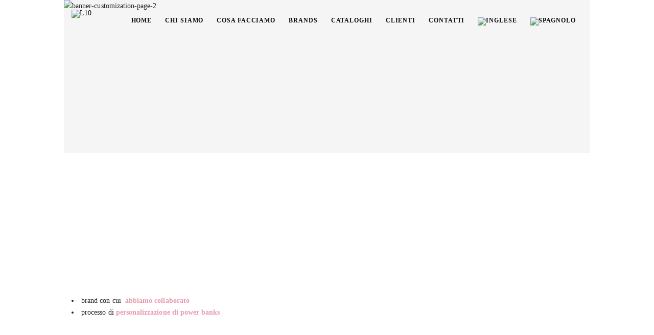

--- FILE ---
content_type: text/html; charset=UTF-8
request_url: https://l10brand.com/it/personalizzazione-accessori/
body_size: 24138
content:
<!DOCTYPE html>
<html lang="it-IT" class=" vlt-is--header-default vlt-is--footer-widgetized vlt-is--footer-fixed vlt-is--site-protection">
<head>
	<meta http-equiv="X-UA-Compatible" content="IE=edge">
	<meta charset="UTF-8">
	<meta name="viewport" content="width=device-width,initial-scale=1,user-scalable=no">
	<link rel="profile" href="http://gmpg.org/xfn/11">
		<meta name="theme-color" content="#ee3364">
	<style>.sweet-alert button.cancel { background: #C1C1C1 !important; }</style>
<meta name="robots" content="index, follow, max-image-preview:large, max-snippet:-1, max-video-preview:-1">
	<style>img:is([sizes="auto" i], [sizes^="auto," i]) { contain-intrinsic-size: 3000px 1500px }</style>
	<link rel="alternate" hreflang="en" href="https://l10brand.com/custom-accessories/">
<link rel="alternate" hreflang="it" href="https://l10brand.com/it/personalizzazione-accessori/">
<link rel="alternate" hreflang="es" href="https://l10brand.com/es/accesorios-personalizados/">
<link rel="alternate" hreflang="x-default" href="https://l10brand.com/custom-accessories/">

<!-- Google Tag Manager for WordPress by gtm4wp.com -->
<script data-cfasync="false" data-pagespeed-no-defer>
	var gtm4wp_datalayer_name = "dataLayer";
	var dataLayer = dataLayer || [];
</script>
<!-- End Google Tag Manager for WordPress by gtm4wp.com -->
	<!-- This site is optimized with the Yoast SEO plugin v23.4 - https://yoast.com/wordpress/plugins/seo/ -->
	<title>Accessori Tech &amp; Lifestyle Personalizzati - L10</title>
	<link rel="canonical" href="https://l10brand.com/it/personalizzazione-accessori/">
	<meta property="og:locale" content="it_IT">
	<meta property="og:type" content="article">
	<meta property="og:title" content="Accessori Tech &amp; Lifestyle Personalizzati - L10">
	<meta property="og:url" content="https://l10brand.com/it/personalizzazione-accessori/">
	<meta property="og:site_name" content="L10">
	<meta property="article:modified_time" content="2023-10-10T09:37:14+00:00">
	<meta property="og:image" content="https://l10brand.com/wp-content/uploads/2018/09/clienti.jpg">
	<meta property="og:image:width" content="700">
	<meta property="og:image:height" content="700">
	<meta property="og:image:type" content="image/jpeg">
	<meta name="twitter:card" content="summary_large_image">
	<meta name="twitter:label1" content="Tempo di lettura stimato">
	<meta name="twitter:data1" content="1 minuto">
	<script type="application/ld+json" class="yoast-schema-graph">{"@context":"https://schema.org","@graph":[{"@type":"WebPage","@id":"https://l10brand.com/it/personalizzazione-accessori/","url":"https://l10brand.com/it/personalizzazione-accessori/","name":"Accessori Tech & Lifestyle Personalizzati - L10","isPartOf":{"@id":"https://l10brand.com/#website"},"primaryImageOfPage":{"@id":"https://l10brand.com/it/personalizzazione-accessori/#primaryimage"},"image":{"@id":"https://l10brand.com/it/personalizzazione-accessori/#primaryimage"},"thumbnailUrl":"https://l10brand.com/wp-content/uploads/2018/09/clienti.jpg","datePublished":"2019-12-12T12:24:32+00:00","dateModified":"2023-10-10T09:37:14+00:00","breadcrumb":{"@id":"https://l10brand.com/it/personalizzazione-accessori/#breadcrumb"},"inLanguage":"it-IT","potentialAction":[{"@type":"ReadAction","target":["https://l10brand.com/it/personalizzazione-accessori/"]}]},{"@type":"ImageObject","inLanguage":"it-IT","@id":"https://l10brand.com/it/personalizzazione-accessori/#primaryimage","url":"https://l10brand.com/wp-content/uploads/2018/09/clienti.jpg","contentUrl":"https://l10brand.com/wp-content/uploads/2018/09/clienti.jpg","width":700,"height":700},{"@type":"BreadcrumbList","@id":"https://l10brand.com/it/personalizzazione-accessori/#breadcrumb","itemListElement":[{"@type":"ListItem","position":1,"name":"Home","item":"https://l10brand.com/it/"},{"@type":"ListItem","position":2,"name":"Accessori Personalizzati"}]},{"@type":"WebSite","@id":"https://l10brand.com/#website","url":"https://l10brand.com/","name":"L10","description":"The Coolest Accessories Worldwide | Distributor","potentialAction":[{"@type":"SearchAction","target":{"@type":"EntryPoint","urlTemplate":"https://l10brand.com/?s={search_term_string}"},"query-input":{"@type":"PropertyValueSpecification","valueRequired":true,"valueName":"search_term_string"}}],"inLanguage":"it-IT"},false]}</script>
	<!-- / Yoast SEO plugin. -->


<link rel="dns-prefetch" href="//cdn.iubenda.com">
<link rel="dns-prefetch" href="//maps.googleapis.com">
<link rel="dns-prefetch" href="//youtube.com">
<link rel="alternate" type="application/rss+xml" title="L10 &raquo; Feed" href="https://l10brand.com/it/feed/">
<link rel="alternate" type="application/rss+xml" title="L10 &raquo; Feed dei commenti" href="https://l10brand.com/it/comments/feed/">
<link rel="stylesheet" id="linearicons-css" href="https://l10brand.com/wp-content/plugins/leedo_helper_plugin/includes/wpbakery/fonts/lnr/lnr.min.css?ver=6.7.4" type="text/css" media="all">
<link rel="stylesheet" id="iconmoon-css" href="https://l10brand.com/wp-content/plugins/leedo_helper_plugin/includes/wpbakery/fonts/icnm/icnm.min.css?ver=6.7.4" type="text/css" media="all">
<link rel="stylesheet" id="etline-css" href="https://l10brand.com/wp-content/plugins/leedo_helper_plugin/includes/wpbakery/fonts/etl/etl.min.css?ver=6.7.4" type="text/css" media="all">
<link rel="stylesheet" id="elusive-css" href="https://l10brand.com/wp-content/plugins/leedo_helper_plugin/includes/wpbakery/fonts/el/el.min.css?ver=6.7.4" type="text/css" media="all">
<link rel="stylesheet" id="iconsmind-css" href="https://l10brand.com/wp-content/plugins/leedo_helper_plugin/includes/wpbakery/fonts/iconsmind/iconsmind.css?ver=6.7.4" type="text/css" media="all">
<link rel="stylesheet" id="icofont-css" href="https://l10brand.com/wp-content/plugins/leedo_helper_plugin/includes/wpbakery/fonts/icofont/icofont.css?ver=6.7.4" type="text/css" media="all">
<link rel="stylesheet" id="font-awesome-5-css" href="https://l10brand.com/wp-content/plugins/leedo_helper_plugin/includes/wpbakery/fonts/fontawesome/all.min.css?ver=6.7.4" type="text/css" media="all">
<style id="wp-emoji-styles-inline-css" type="text/css">

	img.wp-smiley, img.emoji {
		display: inline !important;
		border: none !important;
		box-shadow: none !important;
		height: 1em !important;
		width: 1em !important;
		margin: 0 0.07em !important;
		vertical-align: -0.1em !important;
		background: none !important;
		padding: 0 !important;
	}
</style>
<link rel="stylesheet" id="awb-css" href="https://l10brand.com/wp-content/plugins/advanced-backgrounds/assets/awb/awb.min.css?ver=1.12.4" type="text/css" media="all">
<link rel="stylesheet" id="mailerlite_forms.css-css" href="https://l10brand.com/wp-content/plugins/official-mailerlite-sign-up-forms/assets/css/mailerlite_forms.css?ver=1.7.13" type="text/css" media="all">
<link rel="stylesheet" id="wpml-detect-redirect-chosen-css" href="https://l10brand.com/wp-content/plugins/wpml-auto-detect-and-redirect-by-ip/static/chosen.min.css?ver=1.0.0" type="text/css" media="all">
<link rel="stylesheet" id="wpml-detect-redirect-sweetalert-css" href="https://l10brand.com/wp-content/plugins/wpml-auto-detect-and-redirect-by-ip/static/sweetalert.css?ver=1.0.0" type="text/css" media="all">
<link rel="stylesheet" id="gdpr-framework-privacy-tools-css" href="https://l10brand.com/wp-content/plugins/gdpr-framework/assets/privacy-tools.css?ver=6.7.4" type="text/css" media="all">
<link rel="stylesheet" id="wpml-legacy-dropdown-0-css" href="//l10brand.com/wp-content/plugins/sitepress-multilingual-cms/templates/language-switchers/legacy-dropdown/style.min.css?ver=1" type="text/css" media="all">
<style id="wpml-legacy-dropdown-0-inline-css" type="text/css">
.wpml-ls-statics-shortcode_actions, .wpml-ls-statics-shortcode_actions .wpml-ls-sub-menu, .wpml-ls-statics-shortcode_actions a {border-color:#cdcdcd;}.wpml-ls-statics-shortcode_actions a {color:#444444;background-color:#ffffff;}.wpml-ls-statics-shortcode_actions a:hover,.wpml-ls-statics-shortcode_actions a:focus {color:#000000;background-color:#eeeeee;}.wpml-ls-statics-shortcode_actions .wpml-ls-current-language>a {color:#444444;background-color:#ffffff;}.wpml-ls-statics-shortcode_actions .wpml-ls-current-language:hover>a, .wpml-ls-statics-shortcode_actions .wpml-ls-current-language>a:focus {color:#000000;background-color:#eeeeee;}
</style>
<link rel="stylesheet" id="wpml-menu-item-0-css" href="//l10brand.com/wp-content/plugins/sitepress-multilingual-cms/templates/language-switchers/menu-item/style.min.css?ver=1" type="text/css" media="all">
<link rel="stylesheet" id="leedo-style-css" href="https://l10brand.com/wp-content/themes/leedo/style.css?ver=6.7.4" type="text/css" media="all">
<link rel="stylesheet" id="leedo-child-style-css" href="https://l10brand.com/wp-content/themes/leedo-child/style.css?ver=1.3.0" type="text/css" media="all">
<link rel="stylesheet" id="style-css" href="https://l10brand.com/wp-content/themes/leedo-child/style.css?ver=6.7.4" type="text/css" media="all">
<link rel="stylesheet" id="fancybox-css" href="https://l10brand.com/wp-content/plugins/visual-portfolio/assets/vendor/fancybox/dist/jquery.fancybox.min.css?ver=3.5.7" type="text/css" media="all">
<link rel="stylesheet" id="swiper-bundle-css" href="https://l10brand.com/wp-content/themes/leedo/assets/vendors/css/swiper-bundle.css?ver=1.3.0" type="text/css" media="all">
<link rel="stylesheet" id="aos-css" href="https://l10brand.com/wp-content/themes/leedo/assets/vendors/css/aos.css?ver=1.3.0" type="text/css" media="all">
<link rel="stylesheet" id="leedo-css" href="https://l10brand.com/wp-content/themes/leedo/assets/fonts/leedo/style.css?ver=1.3.0" type="text/css" media="all">
<link rel="stylesheet" id="socicons-css" href="https://l10brand.com/wp-content/themes/leedo/assets/fonts/socicons/socicon.css?ver=1.3.0" type="text/css" media="all">
<link rel="stylesheet" id="vlt-main-css-css" href="https://l10brand.com/wp-content/themes/leedo/assets/css/main.min.css?ver=1.3.0" type="text/css" media="all">
<link rel="stylesheet" id="js_composer_front-css" href="https://l10brand.com/wp-content/plugins/js_composer/assets/css/js_composer.min.css?ver=6.9.0" type="text/css" media="all">
<link rel="stylesheet" id="js_composer_custom_css-css" href="//l10brand.com/wp-content/uploads/js_composer/custom.css?ver=6.9.0" type="text/css" media="all">
<link rel="stylesheet" id="bsf-Defaults-css" href="https://l10brand.com/wp-content/uploads/smile_fonts/Defaults/Defaults.css?ver=6.7.4" type="text/css" media="all">
<link rel="stylesheet" id="ultimate-style-min-css" href="https://l10brand.com/wp-content/plugins/_Ultimate_VC_Addons/assets/min-css/ultimate.min.css?ver=3.19.0" type="text/css" media="all">
<link rel="stylesheet" id="ult-icons-css" href="https://l10brand.com/wp-content/plugins/_Ultimate_VC_Addons/assets/css/icons.css?ver=3.19.0" type="text/css" media="all">
<link rel="stylesheet" id="ultimate-vidcons-css" href="https://l10brand.com/wp-content/plugins/_Ultimate_VC_Addons/assets/fonts/vidcons.css?ver=6.7.4" type="text/css" media="all">

<script type="text/javascript" class=" _iub_cs_skip" id="iubenda-head-inline-scripts-0">
/* <![CDATA[ */

var _iub = _iub || [];
_iub.csConfiguration = {"ccpaAcknowledgeOnDisplay":true,"consentOnContinuedBrowsing":false,"countryDetection":true,"enableCcpa":true,"floatingPreferencesButtonDisplay":"bottom-right","gdprAppliesGlobally":false,"invalidateConsentWithoutLog":true,"lang":"it","perPurposeConsent":true,"siteId":2710135,"whitelabel":false,"cookiePolicyId":62391218, "banner":{ "acceptButtonDisplay":true,"closeButtonDisplay":false,"customizeButtonDisplay":true,"explicitWithdrawal":true,"listPurposes":true,"position":"float-bottom-center","rejectButtonDisplay":true }};
/* ]]> */
</script>
<script type="text/javascript" class=" _iub_cs_skip" src="//cdn.iubenda.com/cs/ccpa/stub.js?ver=3.11.0" id="iubenda-head-scripts-0-js"></script>
<script type="text/javascript" charset="UTF-8" async="" class=" _iub_cs_skip" src="//cdn.iubenda.com/cs/iubenda_cs.js?ver=3.11.0" id="iubenda-head-scripts-1-js"></script>
<script type="text/javascript" src="https://l10brand.com/wp-includes/js/jquery/jquery.min.js?ver=3.7.1" id="jquery-core-js"></script>
<script type="text/javascript" src="https://l10brand.com/wp-includes/js/jquery/jquery-migrate.min.js?ver=3.4.1" id="jquery-migrate-js"></script>
<script type="text/javascript" src="https://l10brand.com/wp-content/plugins/wpml-auto-detect-and-redirect-by-ip/static/sweetalert.min.js?ver=1.0.0" id="wpml-detect-redirect-sweetAlert-js"></script>
<script type="text/javascript" src="https://l10brand.com/wp-content/plugins/wpml-auto-detect-and-redirect-by-ip/static/chosen.jquery.min.js?ver=1.0.0" id="wpml-detect-redirect-chosen-js"></script>
<script type="text/javascript" src="https://l10brand.com/wp-content/plugins/wpml-auto-detect-and-redirect-by-ip/static/jscolor.min.js?ver=1.0.0" id="wpml-detect-redirect-jscolor-js"></script>
<script type="text/javascript" id="wpml-detect-redirect-JS-js-extra">
/* <![CDATA[ */
var wpmldetectredirectajax = {"ajax_url":"https:\/\/l10brand.com\/wp-admin\/admin-ajax.php"};
/* ]]> */
</script>
<script type="text/javascript" src="https://l10brand.com/wp-content/plugins/wpml-auto-detect-and-redirect-by-ip/static/wpml-auto-detect-redirect.js?ver=1.0.0" id="wpml-detect-redirect-JS-js"></script>
<script type="text/javascript" src="//l10brand.com/wp-content/plugins/sitepress-multilingual-cms/templates/language-switchers/legacy-dropdown/script.min.js?ver=1" id="wpml-legacy-dropdown-0-js"></script>
<script type="text/javascript" src="https://l10brand.com/wp-content/plugins/_Ultimate_VC_Addons/assets/min-js/modernizr-custom.min.js?ver=3.19.0" id="ultimate-modernizr-js"></script>
<script type="text/javascript" src="https://l10brand.com/wp-content/plugins/_Ultimate_VC_Addons/assets/min-js/jquery-ui.min.js?ver=3.19.0" id="jquery_ui-js"></script>
<script type="text/javascript" src="https://maps.googleapis.com/maps/api/js" id="googleapis-js"></script>
<script type="text/javascript" src="https://l10brand.com/wp-includes/js/jquery/ui/core.min.js?ver=1.13.3" id="jquery-ui-core-js"></script>
<script type="text/javascript" src="https://l10brand.com/wp-includes/js/jquery/ui/mouse.min.js?ver=1.13.3" id="jquery-ui-mouse-js"></script>
<script type="text/javascript" src="https://l10brand.com/wp-includes/js/jquery/ui/slider.min.js?ver=1.13.3" id="jquery-ui-slider-js"></script>
<script type="text/javascript" src="https://l10brand.com/wp-content/plugins/_Ultimate_VC_Addons/assets/min-js/jquery-ui-labeledslider.min.js?ver=3.19.0" id="ult_range_tick-js"></script>
<script type="text/javascript" src="https://l10brand.com/wp-content/plugins/_Ultimate_VC_Addons/assets/min-js/ultimate.min.js?ver=3.19.0" id="ultimate-script-js"></script>
<script type="text/javascript" src="https://l10brand.com/wp-content/plugins/_Ultimate_VC_Addons/assets/min-js/modal-all.min.js?ver=3.19.0" id="ultimate-modal-all-js"></script>
<script type="text/javascript" src="https://l10brand.com/wp-content/plugins/_Ultimate_VC_Addons/assets/min-js/jparallax.min.js?ver=6.7.4" id="jquery.shake-js"></script>
<script type="text/javascript" src="https://l10brand.com/wp-content/plugins/_Ultimate_VC_Addons/assets/min-js/vhparallax.min.js?ver=6.7.4" id="jquery.vhparallax-js"></script>
<script type="text/javascript" src="https://l10brand.com/wp-content/plugins/_Ultimate_VC_Addons/assets/min-js/ultimate_bg.min.js?ver=6.7.4" id="ultimate-row-bg-js"></script>
<script type="text/javascript" src="https://l10brand.com/wp-content/plugins/_Ultimate_VC_Addons/assets/min-js/mb-YTPlayer.min.js?ver=6.7.4" id="jquery.ytplayer-js"></script>
<link rel="https://api.w.org/" href="https://l10brand.com/it/wp-json/">
<link rel="alternate" title="JSON" type="application/json" href="https://l10brand.com/it/wp-json/wp/v2/pages/5899">
<link rel="EditURI" type="application/rsd+xml" title="RSD" href="https://l10brand.com/xmlrpc.php?rsd">
<meta name="generator" content="WordPress 6.7.4">
<link rel="shortlink" href="https://l10brand.com/it/?p=5899">
<link rel="alternate" title="oEmbed (JSON)" type="application/json+oembed" href="https://l10brand.com/it/wp-json/oembed/1.0/embed?url=https%3A%2F%2Fl10brand.com%2Fit%2Fpersonalizzazione-accessori%2F">
<link rel="alternate" title="oEmbed (XML)" type="text/xml+oembed" href="https://l10brand.com/it/wp-json/oembed/1.0/embed?url=https%3A%2F%2Fl10brand.com%2Fit%2Fpersonalizzazione-accessori%2F&amp;format=xml">
<meta name="generator" content="WPML ver:4.5.14 stt:1,27,2;">
<meta name="cdp-version" content="1.4.8">        <!-- MailerLite Universal -->
        <script>
            (function(w,d,e,u,f,l,n){w[f]=w[f]||function(){(w[f].q=w[f].q||[])
                .push(arguments);},l=d.createElement(e),l.async=1,l.src=u,
                n=d.getElementsByTagName(e)[0],n.parentNode.insertBefore(l,n);})
            (window,document,'script','https://assets.mailerlite.com/js/universal.js','ml');
            ml('account', '694310');
            ml('enablePopups', true);
        </script>
        <!-- End MailerLite Universal -->
        <script type="text/javascript">
/* <![CDATA[ */
var VPData = {"version":"3.3.10","pro":false,"__":{"couldnt_retrieve_vp":"Couldn't retrieve Visual Portfolio ID.","pswp_close":"Close (Esc)","pswp_share":"Share","pswp_fs":"Toggle fullscreen","pswp_zoom":"Zoom in\/out","pswp_prev":"Previous (arrow left)","pswp_next":"Next (arrow right)","pswp_share_fb":"Share on Facebook","pswp_share_tw":"Tweet","pswp_share_pin":"Pin it","pswp_download":"Download","fancybox_close":"Close","fancybox_next":"Next","fancybox_prev":"Previous","fancybox_error":"The requested content cannot be loaded. <br \/> Please try again later.","fancybox_play_start":"Start slideshow","fancybox_play_stop":"Pause slideshow","fancybox_full_screen":"Full screen","fancybox_thumbs":"Thumbnails","fancybox_download":"Download","fancybox_share":"Share","fancybox_zoom":"Zoom"},"settingsPopupGallery":{"enable_on_wordpress_images":false,"vendor":"fancybox","deep_linking":false,"deep_linking_url_to_share_images":false,"show_arrows":true,"show_counter":true,"show_zoom_button":true,"show_fullscreen_button":true,"show_share_button":true,"show_close_button":true,"show_thumbs":true,"show_download_button":false,"show_slideshow":false,"click_to_zoom":true,"restore_focus":true},"screenSizes":[320,576,768,992,1200]};
/* ]]> */
</script>
		<noscript>
			<style type="text/css">
				.vp-portfolio__preloader-wrap{display:none}.vp-portfolio__filter-wrap,.vp-portfolio__items-wrap,.vp-portfolio__pagination-wrap,.vp-portfolio__sort-wrap{opacity:1;visibility:visible}.vp-portfolio__item .vp-portfolio__item-img noscript+img,.vp-portfolio__thumbnails-wrap{display:none}
			</style>
		</noscript>
			<style>
		.class_gwp_my_template_file {
			cursor:help;
		}
	</style>
	
<!-- Google Tag Manager for WordPress by gtm4wp.com -->
<!-- GTM Container placement set to manual -->
<script data-cfasync="false" data-pagespeed-no-defer type="text/javascript">
	var dataLayer_content = {"pagePostType":"page","pagePostType2":"single-page","pagePostAuthor":"nicolam"};
	dataLayer.push( dataLayer_content );
</script>
<script data-cfasync="false">
(function(w,d,s,l,i){w[l]=w[l]||[];w[l].push({'gtm.start':
new Date().getTime(),event:'gtm.js'});var f=d.getElementsByTagName(s)[0],
j=d.createElement(s),dl=l!='dataLayer'?'&l='+l:'';j.async=true;j.src=
'//www.googletagmanager.com/gtm.js?id='+i+dl;f.parentNode.insertBefore(j,f);
})(window,document,'script','dataLayer','GTM-WMPNMCL');
</script>
<!-- End Google Tag Manager for WordPress by gtm4wp.com --><style type="text/css">.recentcomments a{display:inline !important;padding:0 !important;margin:0 !important;}</style>
<meta name="generator" content="Powered by WPBakery Page Builder - drag and drop page builder for WordPress.">
		<style type="text/css">
			/* If html does not have either class, do not show lazy loaded images. */
			html:not(.vp-lazyload-enabled):not(.js) .vp-lazyload {
				display: none;
			}
		</style>
		<script>
			document.documentElement.classList.add(
				'vp-lazyload-enabled'
			);
		</script>
		<meta name="generator" content="Powered by Slider Revolution 6.5.22 - responsive, Mobile-Friendly Slider Plugin for WordPress with comfortable drag and drop interface.">
<link rel="icon" href="https://l10brand.com/wp-content/uploads/2019/09/cropped-logo-l10-favicon-32x32.png" sizes="32x32">
<link rel="icon" href="https://l10brand.com/wp-content/uploads/2019/09/cropped-logo-l10-favicon-192x192.png" sizes="192x192">
<link rel="apple-touch-icon" href="https://l10brand.com/wp-content/uploads/2019/09/cropped-logo-l10-favicon-180x180.png">
<meta name="msapplication-TileImage" content="https://l10brand.com/wp-content/uploads/2019/09/cropped-logo-l10-favicon-270x270.png">
<script>function setREVStartSize(e){
			//window.requestAnimationFrame(function() {
				window.RSIW = window.RSIW===undefined ? window.innerWidth : window.RSIW;
				window.RSIH = window.RSIH===undefined ? window.innerHeight : window.RSIH;
				try {
					var pw = document.getElementById(e.c).parentNode.offsetWidth,
						newh;
					pw = pw===0 || isNaN(pw) || (e.l=="fullwidth" || e.layout=="fullwidth") ? window.RSIW : pw;
					e.tabw = e.tabw===undefined ? 0 : parseInt(e.tabw);
					e.thumbw = e.thumbw===undefined ? 0 : parseInt(e.thumbw);
					e.tabh = e.tabh===undefined ? 0 : parseInt(e.tabh);
					e.thumbh = e.thumbh===undefined ? 0 : parseInt(e.thumbh);
					e.tabhide = e.tabhide===undefined ? 0 : parseInt(e.tabhide);
					e.thumbhide = e.thumbhide===undefined ? 0 : parseInt(e.thumbhide);
					e.mh = e.mh===undefined || e.mh=="" || e.mh==="auto" ? 0 : parseInt(e.mh,0);
					if(e.layout==="fullscreen" || e.l==="fullscreen")
						newh = Math.max(e.mh,window.RSIH);
					else{
						e.gw = Array.isArray(e.gw) ? e.gw : [e.gw];
						for (var i in e.rl) if (e.gw[i]===undefined || e.gw[i]===0) e.gw[i] = e.gw[i-1];
						e.gh = e.el===undefined || e.el==="" || (Array.isArray(e.el) && e.el.length==0)? e.gh : e.el;
						e.gh = Array.isArray(e.gh) ? e.gh : [e.gh];
						for (var i in e.rl) if (e.gh[i]===undefined || e.gh[i]===0) e.gh[i] = e.gh[i-1];
											
						var nl = new Array(e.rl.length),
							ix = 0,
							sl;
						e.tabw = e.tabhide>=pw ? 0 : e.tabw;
						e.thumbw = e.thumbhide>=pw ? 0 : e.thumbw;
						e.tabh = e.tabhide>=pw ? 0 : e.tabh;
						e.thumbh = e.thumbhide>=pw ? 0 : e.thumbh;
						for (var i in e.rl) nl[i] = e.rl[i]<window.RSIW ? 0 : e.rl[i];
						sl = nl[0];
						for (var i in nl) if (sl>nl[i] && nl[i]>0) { sl = nl[i]; ix=i;}
						var m = pw>(e.gw[ix]+e.tabw+e.thumbw) ? 1 : (pw-(e.tabw+e.thumbw)) / (e.gw[ix]);
						newh =  (e.gh[ix] * m) + (e.tabh + e.thumbh);
					}
					var el = document.getElementById(e.c);
					if (el!==null && el) el.style.height = newh+"px";
					el = document.getElementById(e.c+"_wrapper");
					if (el!==null && el) {
						el.style.height = newh+"px";
						el.style.display = "block";
					}
				} catch(e){
					console.log("Failure at Presize of Slider:" + e)
				}
			//});
		  };</script>
		<style type="text/css" id="wp-custom-css">
			@media screen and (min-width:768px){
	.alignbottom {
    position: absolute;
    bottom: 0;
}
.aligntop {
    position: absolute;
    top: 0;
}
	}
/*bestseller*/
.sameheight img {
    height: 350px!important;
    object-fit: cover!important;
    max-width: 100%;
    vertical-align: top;
    padding: 0;
    margin: 0;
}

@media (min-width: 0px){
.container {
    width: 80%!important;
    max-width: 100%;
}
}


button {
    background: #93a9bf;
    font-size: 20px!important;
	font-weight: 500!important;
line-height:10px;
	width: 361px!important;
	    height: 42px!important;
	    border: none;
    color: #fff;
padding:0!important;
}
button:hover {
    background: #000!important;
}
@media (max-width: 600px){
button {
	min-width:230px;
	width: 100%!important;
	    height: 100%!important;
	min-height:40px;
	 }
}


.vc_images_carousel .vc_carousel-inner {
    position: relative;
    overflow: hidden;
    width: 100%;
    height: 300px!important;
}


/*copertina header portfolio*/
.vc_section.vc_section-has-fill, .vc_section.vc_section-has-fill+.vc_row-full-width+.vc_section, .vc_section.vc_section-has-fill+.vc_section {
    padding-top: 0;
} 

.vlt-page--404 {
    padding-top: 0!important;
}
.vlt-page--404 strong {
    display: none;
}
.post-type-archive .vlt-page-title
{
	display:none;
}
.post-type-archive .archivetopbanner
{
	display:block!important;
}
.form-row, .vlt-form-group, .wpcf7-form-control-wrap {
    position: static;
}
.vlt-form-group
{
	float:left;
	width:48.5%;
	margin-right:1.5%;
	margin-bottom: 12px;
}
.vlt-form-group:nth-child(8), .vlt-form-group:nth-child(9)
{
	float:left!important;
	width:48.5%;
}
textarea
{
	height:140px;
}
span.wpcf7-list-item-label {
    font-size: 14px;
}
input[type=date], input[type=email], input[type=number], input[type=password], input[type=search], input[type=tel], input[type=text], input[type=url], select, textarea {
    padding: 9px 30px;
    font-size: 16px;
		font-family:Montserrat!important;
		color:#202122;
	border: 1px solid #000;
}
button.wpcf7-form-control.wpcf7-submit {
    clear: both;
    display: block;
    margin: 0 auto;
}

@media screen and (min-width:768px)
{
	.hometopsection
	{
		overflow: initial!important;
	}
	.hometopsection .wpb_single_image
	{
		margin-top: 30px;
		position: absolute;
		z-index: 1;
	}
}
@media screen and (max-width:767px)
{
	.div404
	{
		min-height:300px!important;
	}
	.div404 h4
	{
		font-size:20px;
	}
}

strong {
    font-weight: 600;
}

.vc_custom_1605286837442 {
    padding-top: 30px !important;
    padding-bottom: 66px !important;
}

.vlt-btn--primary {
    color: #fff;
   background-color: #acb7c3;
}


/*slider centrato*/
rs-module-wrap#rev_slider_31_1_wrapper {
    left: 0!important;
}

/**/
.nostretchsx
 {
    left: 10%!important;
	     padding-right: 5%!important;
}

.nostretchdx
 {
    right: 10%!important;
	     padding-left: 5%!important;
}

/*fonts*/
@media screen and (max-width:1100px)
{
h2 {
    font-size: 24px!important;
    line-height: 1.5!important;
}
}

/*nascondi da mobile*/
@media screen and (max-width:767px){
	.mobilehide{
		display:none;
	}}

.underline:hover {
    text-decoration: underline;
}
/*prodotti a capo da mobile*/
@media screen and (max-width:767px){
.underline{
display: block!important;
}
}

/*css per post*/
.vlt-single-post-thumbnail {
    display: none;
}

header.vlt-single-post__header.vlt-single-post__header--style-1 {
    display: none;
}

.vlt-single-post-wrapper--style-1, .vlt-single-post-wrapper--style-2 {
    padding-top: 0;
}

.contenitore-post {
    padding-left: 35%!important;
    padding-right: 35%!important;
}

@media (max-width: 1300px){
    .contenitore-post{
    padding-left: 10%!important;
    padding-right: 10%!important;
        }
}
@media (max-width: 575px){
    .contenitore-post{
    padding-left: 3%!important;
    padding-right: 3%!important;
        }
}		</style>
		<style id="kirki-inline-styles">body, .vlt-site-wrapper{background:#ffffff;background-color:#ffffff;background-repeat:no-repeat;background-position:center center;background-attachment:scroll;-webkit-background-size:cover;-moz-background-size:cover;-ms-background-size:cover;-o-background-size:cover;background-size:cover;}::selection{color:#ffffff!important;background-color:#adb8c4!important;}::-moz-selection{color:#ffffff!important;background-color:#adb8c4!important;}.vlt-header--default .vlt-navbar-logo img{height:45px;}.vlt-header--fullscreen .vlt-navbar-logo img, .vlt-fullscreen-navigation-holder .vlt-navbar-logo img{height:45px;}.vlt-slide-navigation-holder{background-image:url("https://wp.vlthemes.com/leedo/wp-content/uploads/2018/12/attachment-122.jpg");background-color:#191919;background-repeat:no-repeat;background-position:center center;background-attachment:scroll;-webkit-background-size:cover;-moz-background-size:cover;-ms-background-size:cover;-o-background-size:cover;background-size:cover;}.vlt-header--slide .vlt-navbar-logo img{height:18px;}.vlt-header--aside{background:#ffffff;background-color:#ffffff;background-repeat:no-repeat;background-position:center center;background-attachment:scroll;-webkit-background-size:cover;-moz-background-size:cover;-ms-background-size:cover;-o-background-size:cover;background-size:cover;}.vlt-aside-navigation-logo img{height:26px;}.vlt-header--mobile .vlt-navbar-logo img{height:45px;}.vlt-footer.vlt-footer--style-1 .vlt-footer-logo img{height:62px;}.vlt-footer.vlt-footer--style-1{background-image:url("https://wp.vlthemes.com/leedo/wp-content/uploads/2018/10/attachment-04.jpg");background-color:#191919;background-repeat:no-repeat;background-position:center center;background-attachment:scroll;-webkit-background-size:cover;-moz-background-size:cover;-ms-background-size:cover;-o-background-size:cover;background-size:cover;}.vlt-footer.vlt-footer--style-2{background-image:url("https://wp.vlthemes.com/leedo/wp-content/uploads/2018/10/attachment-04.jpg");background-color:#191919;background-repeat:no-repeat;background-position:center center;background-attachment:scroll;-webkit-background-size:cover;-moz-background-size:cover;-ms-background-size:cover;-o-background-size:cover;background-size:cover;}.vlt-footer.vlt-footer--style-3{background-image:url("https://wp.vlthemes.com/leedo/wp-content/uploads/2018/10/attachment-05.jpg");background-color:#191919;background-repeat:no-repeat;background-position:center center;background-attachment:scroll;-webkit-background-size:cover;-moz-background-size:cover;-ms-background-size:cover;-o-background-size:cover;background-size:cover;}.vlt-footer.vlt-footer--style-4{background:#f0f0f0;background-color:#f0f0f0;background-repeat:no-repeat;background-position:center center;background-attachment:scroll;-webkit-background-size:cover;-moz-background-size:cover;-ms-background-size:cover;-o-background-size:cover;background-size:cover;}.vlt-footer.vlt-footer--style-5{background-image:url("https://wp.vlthemes.com/leedo/wp-content/uploads/2018/10/attachment-04.jpg");background-color:#191919;background-repeat:no-repeat;background-position:center center;background-attachment:scroll;-webkit-background-size:cover;-moz-background-size:cover;-ms-background-size:cover;-o-background-size:cover;background-size:cover;}.vlt-footer.vlt-footer--style-6 .vlt-footer-logo img{height:62px;}.vlt-footer.vlt-footer--style-6{background-image:url("https://wp.vlthemes.com/leedo/wp-content/uploads/2018/11/attachment-98.jpg");background-color:#191919;background-repeat:no-repeat;background-position:center center;background-attachment:scroll;-webkit-background-size:cover;-moz-background-size:cover;-ms-background-size:cover;-o-background-size:cover;background-size:cover;}.vlt-footer.vlt-footer--style-7{background-image:url("https://wp.vlthemes.com/leedo/wp-content/uploads/2019/03/attachment-150.jpg");background-color:#191919;background-repeat:no-repeat;background-position:center center;background-attachment:scroll;-webkit-background-size:cover;-moz-background-size:cover;-ms-background-size:cover;-o-background-size:cover;background-size:cover;}.vlt-footer.vlt-footer--widgetized{background-image:url("https://wp.vlthemes.com/leedo/wp-content/uploads/2018/10/attachment-04.jpg");background-color:#191919;background-repeat:no-repeat;background-position:center center;background-attachment:scroll;-webkit-background-size:cover;-moz-background-size:cover;-ms-background-size:cover;-o-background-size:cover;background-size:cover;}:root{--vlt-primary-font:Montserrat;--vlt-secondary-font:Montserrat;}body{font-family:Montserrat;font-size:14px;font-weight:400;letter-spacing:.004em;line-height:1.65;text-transform:none;color:#202122;}h1, .h1{font-family:Montserrat;font-size:56px;font-weight:400;letter-spacing:40;line-height:52px;text-transform:none;color:#0b0b0b;}h2, .h2{font-family:Montserrat;font-size:32px;font-weight:400;letter-spacing:40;line-height:52px;text-transform:none;color:#0b0b0b;}h3, .h3{font-family:Montserrat;font-size:24px;font-weight:400;letter-spacing:40;line-height:24px;text-transform:none;color:#0b0b0b;}h4, .h4{font-family:Montserrat;font-size:28px;font-weight:400;letter-spacing:.01em;line-height:1.45;text-transform:none;color:#0b0b0b;}h5, .h5{font-family:Montserrat;font-size:22px;font-weight:400;letter-spacing:.01em;line-height:1.45;text-transform:none;color:#0b0b0b;}h6, .h6{font-family:Montserrat;font-size:18px;font-weight:300;letter-spacing:.01em;line-height:1.45;text-transform:none;color:#0b0b0b;}blockquote{font-weight:400;}.vlt-btn, .field-wrap button, .field-wrap input[type="button"], .field-wrap input[type="submit"]{font-size:20px;font-weight:400;}input[type="text"], input[type="date"], input[type="email"], input[type="password"], input[type="tel"], input[type="url"], input[type="search"], input[type="number"], textarea, select, .select2{font-family:Montserrat;font-size:16px;font-weight:400;letter-spacing:0px;line-height:1.65;text-transform:none;color:#5c5c5c;}label{font-family:Montserrat;font-size:16px;font-weight:400;line-height:1.45;text-transform:none;}.vlt-widget__title{font-weight:400;}.vlt-widget__title.vlt-widget__title--white{font-family:Montserrat;font-size:14px;font-weight:400;letter-spacing:.075em;line-height:1.1;text-transform:uppercase;color:#ffffff;}@media (max-width: 767px){.vlt-footer.vlt-footer--style-1 .vlt-footer-logo img{height:40px;}.vlt-footer.vlt-footer--style-6 .vlt-footer-logo img{height:40px;}body{font-size:16px;}h1, .h1{font-size:28px;}h2, .h2{font-size:24px;}h3, .h3{font-size:24px;}h4, .h4{font-size:28px;line-height:1.45;}h5, .h5{font-size:22px;line-height:1.45;}h6, .h6{font-size:18px;line-height:1.45;}blockquote{font-size:32px;line-height:1.4;}}@media (max-width: 575px){body{font-size:16px;}h1, .h1{font-size:28px;}h2, .h2{font-size:24px;}h3, .h3{font-size:38px;line-height:1.32;}h4, .h4{font-size:28px;line-height:1.45;}h5, .h5{font-size:22px;line-height:1.45;}h6, .h6{font-size:18px;line-height:1.45;}blockquote{font-size:32px;line-height:1.4;}}:root {--vlt-accent-1-h: 211;--vlt-accent-1-s: 22%;--vlt-accent-1-l: 29%;--vlt-accent-2-h: 211;--vlt-accent-2-s: 16%;--vlt-accent-2-l: 72%;--vlt-accent-3-h: 211;--vlt-accent-3-s: 16%;--vlt-accent-3-l: 72%;--vlt-accent-4-h: 257;--vlt-accent-4-s: 68%;--vlt-accent-4-l: 17%;}/* cyrillic-ext */
@font-face {
  font-family: 'Montserrat';
  font-style: normal;
  font-weight: 300;
  font-display: swap;
  src: url(https://l10brand.com/wp-content/fonts/montserrat/JTUSjIg1_i6t8kCHKm459WRhyzbi.woff2) format('woff2');
  unicode-range: U+0460-052F, U+1C80-1C8A, U+20B4, U+2DE0-2DFF, U+A640-A69F, U+FE2E-FE2F;
}
/* cyrillic */
@font-face {
  font-family: 'Montserrat';
  font-style: normal;
  font-weight: 300;
  font-display: swap;
  src: url(https://l10brand.com/wp-content/fonts/montserrat/JTUSjIg1_i6t8kCHKm459W1hyzbi.woff2) format('woff2');
  unicode-range: U+0301, U+0400-045F, U+0490-0491, U+04B0-04B1, U+2116;
}
/* vietnamese */
@font-face {
  font-family: 'Montserrat';
  font-style: normal;
  font-weight: 300;
  font-display: swap;
  src: url(https://l10brand.com/wp-content/fonts/montserrat/JTUSjIg1_i6t8kCHKm459WZhyzbi.woff2) format('woff2');
  unicode-range: U+0102-0103, U+0110-0111, U+0128-0129, U+0168-0169, U+01A0-01A1, U+01AF-01B0, U+0300-0301, U+0303-0304, U+0308-0309, U+0323, U+0329, U+1EA0-1EF9, U+20AB;
}
/* latin-ext */
@font-face {
  font-family: 'Montserrat';
  font-style: normal;
  font-weight: 300;
  font-display: swap;
  src: url(https://l10brand.com/wp-content/fonts/montserrat/JTUSjIg1_i6t8kCHKm459Wdhyzbi.woff2) format('woff2');
  unicode-range: U+0100-02BA, U+02BD-02C5, U+02C7-02CC, U+02CE-02D7, U+02DD-02FF, U+0304, U+0308, U+0329, U+1D00-1DBF, U+1E00-1E9F, U+1EF2-1EFF, U+2020, U+20A0-20AB, U+20AD-20C0, U+2113, U+2C60-2C7F, U+A720-A7FF;
}
/* latin */
@font-face {
  font-family: 'Montserrat';
  font-style: normal;
  font-weight: 300;
  font-display: swap;
  src: url(https://l10brand.com/wp-content/fonts/montserrat/JTUSjIg1_i6t8kCHKm459Wlhyw.woff2) format('woff2');
  unicode-range: U+0000-00FF, U+0131, U+0152-0153, U+02BB-02BC, U+02C6, U+02DA, U+02DC, U+0304, U+0308, U+0329, U+2000-206F, U+20AC, U+2122, U+2191, U+2193, U+2212, U+2215, U+FEFF, U+FFFD;
}
/* cyrillic-ext */
@font-face {
  font-family: 'Montserrat';
  font-style: normal;
  font-weight: 400;
  font-display: swap;
  src: url(https://l10brand.com/wp-content/fonts/montserrat/JTUSjIg1_i6t8kCHKm459WRhyzbi.woff2) format('woff2');
  unicode-range: U+0460-052F, U+1C80-1C8A, U+20B4, U+2DE0-2DFF, U+A640-A69F, U+FE2E-FE2F;
}
/* cyrillic */
@font-face {
  font-family: 'Montserrat';
  font-style: normal;
  font-weight: 400;
  font-display: swap;
  src: url(https://l10brand.com/wp-content/fonts/montserrat/JTUSjIg1_i6t8kCHKm459W1hyzbi.woff2) format('woff2');
  unicode-range: U+0301, U+0400-045F, U+0490-0491, U+04B0-04B1, U+2116;
}
/* vietnamese */
@font-face {
  font-family: 'Montserrat';
  font-style: normal;
  font-weight: 400;
  font-display: swap;
  src: url(https://l10brand.com/wp-content/fonts/montserrat/JTUSjIg1_i6t8kCHKm459WZhyzbi.woff2) format('woff2');
  unicode-range: U+0102-0103, U+0110-0111, U+0128-0129, U+0168-0169, U+01A0-01A1, U+01AF-01B0, U+0300-0301, U+0303-0304, U+0308-0309, U+0323, U+0329, U+1EA0-1EF9, U+20AB;
}
/* latin-ext */
@font-face {
  font-family: 'Montserrat';
  font-style: normal;
  font-weight: 400;
  font-display: swap;
  src: url(https://l10brand.com/wp-content/fonts/montserrat/JTUSjIg1_i6t8kCHKm459Wdhyzbi.woff2) format('woff2');
  unicode-range: U+0100-02BA, U+02BD-02C5, U+02C7-02CC, U+02CE-02D7, U+02DD-02FF, U+0304, U+0308, U+0329, U+1D00-1DBF, U+1E00-1E9F, U+1EF2-1EFF, U+2020, U+20A0-20AB, U+20AD-20C0, U+2113, U+2C60-2C7F, U+A720-A7FF;
}
/* latin */
@font-face {
  font-family: 'Montserrat';
  font-style: normal;
  font-weight: 400;
  font-display: swap;
  src: url(https://l10brand.com/wp-content/fonts/montserrat/JTUSjIg1_i6t8kCHKm459Wlhyw.woff2) format('woff2');
  unicode-range: U+0000-00FF, U+0131, U+0152-0153, U+02BB-02BC, U+02C6, U+02DA, U+02DC, U+0304, U+0308, U+0329, U+2000-206F, U+20AC, U+2122, U+2191, U+2193, U+2212, U+2215, U+FEFF, U+FFFD;
}
/* cyrillic-ext */
@font-face {
  font-family: 'Montserrat';
  font-style: normal;
  font-weight: 500;
  font-display: swap;
  src: url(https://l10brand.com/wp-content/fonts/montserrat/JTUSjIg1_i6t8kCHKm459WRhyzbi.woff2) format('woff2');
  unicode-range: U+0460-052F, U+1C80-1C8A, U+20B4, U+2DE0-2DFF, U+A640-A69F, U+FE2E-FE2F;
}
/* cyrillic */
@font-face {
  font-family: 'Montserrat';
  font-style: normal;
  font-weight: 500;
  font-display: swap;
  src: url(https://l10brand.com/wp-content/fonts/montserrat/JTUSjIg1_i6t8kCHKm459W1hyzbi.woff2) format('woff2');
  unicode-range: U+0301, U+0400-045F, U+0490-0491, U+04B0-04B1, U+2116;
}
/* vietnamese */
@font-face {
  font-family: 'Montserrat';
  font-style: normal;
  font-weight: 500;
  font-display: swap;
  src: url(https://l10brand.com/wp-content/fonts/montserrat/JTUSjIg1_i6t8kCHKm459WZhyzbi.woff2) format('woff2');
  unicode-range: U+0102-0103, U+0110-0111, U+0128-0129, U+0168-0169, U+01A0-01A1, U+01AF-01B0, U+0300-0301, U+0303-0304, U+0308-0309, U+0323, U+0329, U+1EA0-1EF9, U+20AB;
}
/* latin-ext */
@font-face {
  font-family: 'Montserrat';
  font-style: normal;
  font-weight: 500;
  font-display: swap;
  src: url(https://l10brand.com/wp-content/fonts/montserrat/JTUSjIg1_i6t8kCHKm459Wdhyzbi.woff2) format('woff2');
  unicode-range: U+0100-02BA, U+02BD-02C5, U+02C7-02CC, U+02CE-02D7, U+02DD-02FF, U+0304, U+0308, U+0329, U+1D00-1DBF, U+1E00-1E9F, U+1EF2-1EFF, U+2020, U+20A0-20AB, U+20AD-20C0, U+2113, U+2C60-2C7F, U+A720-A7FF;
}
/* latin */
@font-face {
  font-family: 'Montserrat';
  font-style: normal;
  font-weight: 500;
  font-display: swap;
  src: url(https://l10brand.com/wp-content/fonts/montserrat/JTUSjIg1_i6t8kCHKm459Wlhyw.woff2) format('woff2');
  unicode-range: U+0000-00FF, U+0131, U+0152-0153, U+02BB-02BC, U+02C6, U+02DA, U+02DC, U+0304, U+0308, U+0329, U+2000-206F, U+20AC, U+2122, U+2191, U+2193, U+2212, U+2215, U+FEFF, U+FFFD;
}
/* cyrillic-ext */
@font-face {
  font-family: 'Montserrat';
  font-style: normal;
  font-weight: 600;
  font-display: swap;
  src: url(https://l10brand.com/wp-content/fonts/montserrat/JTUSjIg1_i6t8kCHKm459WRhyzbi.woff2) format('woff2');
  unicode-range: U+0460-052F, U+1C80-1C8A, U+20B4, U+2DE0-2DFF, U+A640-A69F, U+FE2E-FE2F;
}
/* cyrillic */
@font-face {
  font-family: 'Montserrat';
  font-style: normal;
  font-weight: 600;
  font-display: swap;
  src: url(https://l10brand.com/wp-content/fonts/montserrat/JTUSjIg1_i6t8kCHKm459W1hyzbi.woff2) format('woff2');
  unicode-range: U+0301, U+0400-045F, U+0490-0491, U+04B0-04B1, U+2116;
}
/* vietnamese */
@font-face {
  font-family: 'Montserrat';
  font-style: normal;
  font-weight: 600;
  font-display: swap;
  src: url(https://l10brand.com/wp-content/fonts/montserrat/JTUSjIg1_i6t8kCHKm459WZhyzbi.woff2) format('woff2');
  unicode-range: U+0102-0103, U+0110-0111, U+0128-0129, U+0168-0169, U+01A0-01A1, U+01AF-01B0, U+0300-0301, U+0303-0304, U+0308-0309, U+0323, U+0329, U+1EA0-1EF9, U+20AB;
}
/* latin-ext */
@font-face {
  font-family: 'Montserrat';
  font-style: normal;
  font-weight: 600;
  font-display: swap;
  src: url(https://l10brand.com/wp-content/fonts/montserrat/JTUSjIg1_i6t8kCHKm459Wdhyzbi.woff2) format('woff2');
  unicode-range: U+0100-02BA, U+02BD-02C5, U+02C7-02CC, U+02CE-02D7, U+02DD-02FF, U+0304, U+0308, U+0329, U+1D00-1DBF, U+1E00-1E9F, U+1EF2-1EFF, U+2020, U+20A0-20AB, U+20AD-20C0, U+2113, U+2C60-2C7F, U+A720-A7FF;
}
/* latin */
@font-face {
  font-family: 'Montserrat';
  font-style: normal;
  font-weight: 600;
  font-display: swap;
  src: url(https://l10brand.com/wp-content/fonts/montserrat/JTUSjIg1_i6t8kCHKm459Wlhyw.woff2) format('woff2');
  unicode-range: U+0000-00FF, U+0131, U+0152-0153, U+02BB-02BC, U+02C6, U+02DA, U+02DC, U+0304, U+0308, U+0329, U+2000-206F, U+20AC, U+2122, U+2191, U+2193, U+2212, U+2215, U+FEFF, U+FFFD;
}
/* cyrillic-ext */
@font-face {
  font-family: 'Montserrat';
  font-style: normal;
  font-weight: 700;
  font-display: swap;
  src: url(https://l10brand.com/wp-content/fonts/montserrat/JTUSjIg1_i6t8kCHKm459WRhyzbi.woff2) format('woff2');
  unicode-range: U+0460-052F, U+1C80-1C8A, U+20B4, U+2DE0-2DFF, U+A640-A69F, U+FE2E-FE2F;
}
/* cyrillic */
@font-face {
  font-family: 'Montserrat';
  font-style: normal;
  font-weight: 700;
  font-display: swap;
  src: url(https://l10brand.com/wp-content/fonts/montserrat/JTUSjIg1_i6t8kCHKm459W1hyzbi.woff2) format('woff2');
  unicode-range: U+0301, U+0400-045F, U+0490-0491, U+04B0-04B1, U+2116;
}
/* vietnamese */
@font-face {
  font-family: 'Montserrat';
  font-style: normal;
  font-weight: 700;
  font-display: swap;
  src: url(https://l10brand.com/wp-content/fonts/montserrat/JTUSjIg1_i6t8kCHKm459WZhyzbi.woff2) format('woff2');
  unicode-range: U+0102-0103, U+0110-0111, U+0128-0129, U+0168-0169, U+01A0-01A1, U+01AF-01B0, U+0300-0301, U+0303-0304, U+0308-0309, U+0323, U+0329, U+1EA0-1EF9, U+20AB;
}
/* latin-ext */
@font-face {
  font-family: 'Montserrat';
  font-style: normal;
  font-weight: 700;
  font-display: swap;
  src: url(https://l10brand.com/wp-content/fonts/montserrat/JTUSjIg1_i6t8kCHKm459Wdhyzbi.woff2) format('woff2');
  unicode-range: U+0100-02BA, U+02BD-02C5, U+02C7-02CC, U+02CE-02D7, U+02DD-02FF, U+0304, U+0308, U+0329, U+1D00-1DBF, U+1E00-1E9F, U+1EF2-1EFF, U+2020, U+20A0-20AB, U+20AD-20C0, U+2113, U+2C60-2C7F, U+A720-A7FF;
}
/* latin */
@font-face {
  font-family: 'Montserrat';
  font-style: normal;
  font-weight: 700;
  font-display: swap;
  src: url(https://l10brand.com/wp-content/fonts/montserrat/JTUSjIg1_i6t8kCHKm459Wlhyw.woff2) format('woff2');
  unicode-range: U+0000-00FF, U+0131, U+0152-0153, U+02BB-02BC, U+02C6, U+02DA, U+02DC, U+0304, U+0308, U+0329, U+2000-206F, U+20AC, U+2122, U+2191, U+2193, U+2212, U+2215, U+FEFF, U+FFFD;
}
/* cyrillic-ext */
@font-face {
  font-family: 'Montserrat';
  font-style: normal;
  font-weight: 800;
  font-display: swap;
  src: url(https://l10brand.com/wp-content/fonts/montserrat/JTUSjIg1_i6t8kCHKm459WRhyzbi.woff2) format('woff2');
  unicode-range: U+0460-052F, U+1C80-1C8A, U+20B4, U+2DE0-2DFF, U+A640-A69F, U+FE2E-FE2F;
}
/* cyrillic */
@font-face {
  font-family: 'Montserrat';
  font-style: normal;
  font-weight: 800;
  font-display: swap;
  src: url(https://l10brand.com/wp-content/fonts/montserrat/JTUSjIg1_i6t8kCHKm459W1hyzbi.woff2) format('woff2');
  unicode-range: U+0301, U+0400-045F, U+0490-0491, U+04B0-04B1, U+2116;
}
/* vietnamese */
@font-face {
  font-family: 'Montserrat';
  font-style: normal;
  font-weight: 800;
  font-display: swap;
  src: url(https://l10brand.com/wp-content/fonts/montserrat/JTUSjIg1_i6t8kCHKm459WZhyzbi.woff2) format('woff2');
  unicode-range: U+0102-0103, U+0110-0111, U+0128-0129, U+0168-0169, U+01A0-01A1, U+01AF-01B0, U+0300-0301, U+0303-0304, U+0308-0309, U+0323, U+0329, U+1EA0-1EF9, U+20AB;
}
/* latin-ext */
@font-face {
  font-family: 'Montserrat';
  font-style: normal;
  font-weight: 800;
  font-display: swap;
  src: url(https://l10brand.com/wp-content/fonts/montserrat/JTUSjIg1_i6t8kCHKm459Wdhyzbi.woff2) format('woff2');
  unicode-range: U+0100-02BA, U+02BD-02C5, U+02C7-02CC, U+02CE-02D7, U+02DD-02FF, U+0304, U+0308, U+0329, U+1D00-1DBF, U+1E00-1E9F, U+1EF2-1EFF, U+2020, U+20A0-20AB, U+20AD-20C0, U+2113, U+2C60-2C7F, U+A720-A7FF;
}
/* latin */
@font-face {
  font-family: 'Montserrat';
  font-style: normal;
  font-weight: 800;
  font-display: swap;
  src: url(https://l10brand.com/wp-content/fonts/montserrat/JTUSjIg1_i6t8kCHKm459Wlhyw.woff2) format('woff2');
  unicode-range: U+0000-00FF, U+0131, U+0152-0153, U+02BB-02BC, U+02C6, U+02DA, U+02DC, U+0304, U+0308, U+0329, U+2000-206F, U+20AC, U+2122, U+2191, U+2193, U+2212, U+2215, U+FEFF, U+FFFD;
}/* cyrillic-ext */
@font-face {
  font-family: 'Montserrat';
  font-style: normal;
  font-weight: 300;
  font-display: swap;
  src: url(https://l10brand.com/wp-content/fonts/montserrat/JTUSjIg1_i6t8kCHKm459WRhyzbi.woff2) format('woff2');
  unicode-range: U+0460-052F, U+1C80-1C8A, U+20B4, U+2DE0-2DFF, U+A640-A69F, U+FE2E-FE2F;
}
/* cyrillic */
@font-face {
  font-family: 'Montserrat';
  font-style: normal;
  font-weight: 300;
  font-display: swap;
  src: url(https://l10brand.com/wp-content/fonts/montserrat/JTUSjIg1_i6t8kCHKm459W1hyzbi.woff2) format('woff2');
  unicode-range: U+0301, U+0400-045F, U+0490-0491, U+04B0-04B1, U+2116;
}
/* vietnamese */
@font-face {
  font-family: 'Montserrat';
  font-style: normal;
  font-weight: 300;
  font-display: swap;
  src: url(https://l10brand.com/wp-content/fonts/montserrat/JTUSjIg1_i6t8kCHKm459WZhyzbi.woff2) format('woff2');
  unicode-range: U+0102-0103, U+0110-0111, U+0128-0129, U+0168-0169, U+01A0-01A1, U+01AF-01B0, U+0300-0301, U+0303-0304, U+0308-0309, U+0323, U+0329, U+1EA0-1EF9, U+20AB;
}
/* latin-ext */
@font-face {
  font-family: 'Montserrat';
  font-style: normal;
  font-weight: 300;
  font-display: swap;
  src: url(https://l10brand.com/wp-content/fonts/montserrat/JTUSjIg1_i6t8kCHKm459Wdhyzbi.woff2) format('woff2');
  unicode-range: U+0100-02BA, U+02BD-02C5, U+02C7-02CC, U+02CE-02D7, U+02DD-02FF, U+0304, U+0308, U+0329, U+1D00-1DBF, U+1E00-1E9F, U+1EF2-1EFF, U+2020, U+20A0-20AB, U+20AD-20C0, U+2113, U+2C60-2C7F, U+A720-A7FF;
}
/* latin */
@font-face {
  font-family: 'Montserrat';
  font-style: normal;
  font-weight: 300;
  font-display: swap;
  src: url(https://l10brand.com/wp-content/fonts/montserrat/JTUSjIg1_i6t8kCHKm459Wlhyw.woff2) format('woff2');
  unicode-range: U+0000-00FF, U+0131, U+0152-0153, U+02BB-02BC, U+02C6, U+02DA, U+02DC, U+0304, U+0308, U+0329, U+2000-206F, U+20AC, U+2122, U+2191, U+2193, U+2212, U+2215, U+FEFF, U+FFFD;
}
/* cyrillic-ext */
@font-face {
  font-family: 'Montserrat';
  font-style: normal;
  font-weight: 400;
  font-display: swap;
  src: url(https://l10brand.com/wp-content/fonts/montserrat/JTUSjIg1_i6t8kCHKm459WRhyzbi.woff2) format('woff2');
  unicode-range: U+0460-052F, U+1C80-1C8A, U+20B4, U+2DE0-2DFF, U+A640-A69F, U+FE2E-FE2F;
}
/* cyrillic */
@font-face {
  font-family: 'Montserrat';
  font-style: normal;
  font-weight: 400;
  font-display: swap;
  src: url(https://l10brand.com/wp-content/fonts/montserrat/JTUSjIg1_i6t8kCHKm459W1hyzbi.woff2) format('woff2');
  unicode-range: U+0301, U+0400-045F, U+0490-0491, U+04B0-04B1, U+2116;
}
/* vietnamese */
@font-face {
  font-family: 'Montserrat';
  font-style: normal;
  font-weight: 400;
  font-display: swap;
  src: url(https://l10brand.com/wp-content/fonts/montserrat/JTUSjIg1_i6t8kCHKm459WZhyzbi.woff2) format('woff2');
  unicode-range: U+0102-0103, U+0110-0111, U+0128-0129, U+0168-0169, U+01A0-01A1, U+01AF-01B0, U+0300-0301, U+0303-0304, U+0308-0309, U+0323, U+0329, U+1EA0-1EF9, U+20AB;
}
/* latin-ext */
@font-face {
  font-family: 'Montserrat';
  font-style: normal;
  font-weight: 400;
  font-display: swap;
  src: url(https://l10brand.com/wp-content/fonts/montserrat/JTUSjIg1_i6t8kCHKm459Wdhyzbi.woff2) format('woff2');
  unicode-range: U+0100-02BA, U+02BD-02C5, U+02C7-02CC, U+02CE-02D7, U+02DD-02FF, U+0304, U+0308, U+0329, U+1D00-1DBF, U+1E00-1E9F, U+1EF2-1EFF, U+2020, U+20A0-20AB, U+20AD-20C0, U+2113, U+2C60-2C7F, U+A720-A7FF;
}
/* latin */
@font-face {
  font-family: 'Montserrat';
  font-style: normal;
  font-weight: 400;
  font-display: swap;
  src: url(https://l10brand.com/wp-content/fonts/montserrat/JTUSjIg1_i6t8kCHKm459Wlhyw.woff2) format('woff2');
  unicode-range: U+0000-00FF, U+0131, U+0152-0153, U+02BB-02BC, U+02C6, U+02DA, U+02DC, U+0304, U+0308, U+0329, U+2000-206F, U+20AC, U+2122, U+2191, U+2193, U+2212, U+2215, U+FEFF, U+FFFD;
}
/* cyrillic-ext */
@font-face {
  font-family: 'Montserrat';
  font-style: normal;
  font-weight: 500;
  font-display: swap;
  src: url(https://l10brand.com/wp-content/fonts/montserrat/JTUSjIg1_i6t8kCHKm459WRhyzbi.woff2) format('woff2');
  unicode-range: U+0460-052F, U+1C80-1C8A, U+20B4, U+2DE0-2DFF, U+A640-A69F, U+FE2E-FE2F;
}
/* cyrillic */
@font-face {
  font-family: 'Montserrat';
  font-style: normal;
  font-weight: 500;
  font-display: swap;
  src: url(https://l10brand.com/wp-content/fonts/montserrat/JTUSjIg1_i6t8kCHKm459W1hyzbi.woff2) format('woff2');
  unicode-range: U+0301, U+0400-045F, U+0490-0491, U+04B0-04B1, U+2116;
}
/* vietnamese */
@font-face {
  font-family: 'Montserrat';
  font-style: normal;
  font-weight: 500;
  font-display: swap;
  src: url(https://l10brand.com/wp-content/fonts/montserrat/JTUSjIg1_i6t8kCHKm459WZhyzbi.woff2) format('woff2');
  unicode-range: U+0102-0103, U+0110-0111, U+0128-0129, U+0168-0169, U+01A0-01A1, U+01AF-01B0, U+0300-0301, U+0303-0304, U+0308-0309, U+0323, U+0329, U+1EA0-1EF9, U+20AB;
}
/* latin-ext */
@font-face {
  font-family: 'Montserrat';
  font-style: normal;
  font-weight: 500;
  font-display: swap;
  src: url(https://l10brand.com/wp-content/fonts/montserrat/JTUSjIg1_i6t8kCHKm459Wdhyzbi.woff2) format('woff2');
  unicode-range: U+0100-02BA, U+02BD-02C5, U+02C7-02CC, U+02CE-02D7, U+02DD-02FF, U+0304, U+0308, U+0329, U+1D00-1DBF, U+1E00-1E9F, U+1EF2-1EFF, U+2020, U+20A0-20AB, U+20AD-20C0, U+2113, U+2C60-2C7F, U+A720-A7FF;
}
/* latin */
@font-face {
  font-family: 'Montserrat';
  font-style: normal;
  font-weight: 500;
  font-display: swap;
  src: url(https://l10brand.com/wp-content/fonts/montserrat/JTUSjIg1_i6t8kCHKm459Wlhyw.woff2) format('woff2');
  unicode-range: U+0000-00FF, U+0131, U+0152-0153, U+02BB-02BC, U+02C6, U+02DA, U+02DC, U+0304, U+0308, U+0329, U+2000-206F, U+20AC, U+2122, U+2191, U+2193, U+2212, U+2215, U+FEFF, U+FFFD;
}
/* cyrillic-ext */
@font-face {
  font-family: 'Montserrat';
  font-style: normal;
  font-weight: 600;
  font-display: swap;
  src: url(https://l10brand.com/wp-content/fonts/montserrat/JTUSjIg1_i6t8kCHKm459WRhyzbi.woff2) format('woff2');
  unicode-range: U+0460-052F, U+1C80-1C8A, U+20B4, U+2DE0-2DFF, U+A640-A69F, U+FE2E-FE2F;
}
/* cyrillic */
@font-face {
  font-family: 'Montserrat';
  font-style: normal;
  font-weight: 600;
  font-display: swap;
  src: url(https://l10brand.com/wp-content/fonts/montserrat/JTUSjIg1_i6t8kCHKm459W1hyzbi.woff2) format('woff2');
  unicode-range: U+0301, U+0400-045F, U+0490-0491, U+04B0-04B1, U+2116;
}
/* vietnamese */
@font-face {
  font-family: 'Montserrat';
  font-style: normal;
  font-weight: 600;
  font-display: swap;
  src: url(https://l10brand.com/wp-content/fonts/montserrat/JTUSjIg1_i6t8kCHKm459WZhyzbi.woff2) format('woff2');
  unicode-range: U+0102-0103, U+0110-0111, U+0128-0129, U+0168-0169, U+01A0-01A1, U+01AF-01B0, U+0300-0301, U+0303-0304, U+0308-0309, U+0323, U+0329, U+1EA0-1EF9, U+20AB;
}
/* latin-ext */
@font-face {
  font-family: 'Montserrat';
  font-style: normal;
  font-weight: 600;
  font-display: swap;
  src: url(https://l10brand.com/wp-content/fonts/montserrat/JTUSjIg1_i6t8kCHKm459Wdhyzbi.woff2) format('woff2');
  unicode-range: U+0100-02BA, U+02BD-02C5, U+02C7-02CC, U+02CE-02D7, U+02DD-02FF, U+0304, U+0308, U+0329, U+1D00-1DBF, U+1E00-1E9F, U+1EF2-1EFF, U+2020, U+20A0-20AB, U+20AD-20C0, U+2113, U+2C60-2C7F, U+A720-A7FF;
}
/* latin */
@font-face {
  font-family: 'Montserrat';
  font-style: normal;
  font-weight: 600;
  font-display: swap;
  src: url(https://l10brand.com/wp-content/fonts/montserrat/JTUSjIg1_i6t8kCHKm459Wlhyw.woff2) format('woff2');
  unicode-range: U+0000-00FF, U+0131, U+0152-0153, U+02BB-02BC, U+02C6, U+02DA, U+02DC, U+0304, U+0308, U+0329, U+2000-206F, U+20AC, U+2122, U+2191, U+2193, U+2212, U+2215, U+FEFF, U+FFFD;
}
/* cyrillic-ext */
@font-face {
  font-family: 'Montserrat';
  font-style: normal;
  font-weight: 700;
  font-display: swap;
  src: url(https://l10brand.com/wp-content/fonts/montserrat/JTUSjIg1_i6t8kCHKm459WRhyzbi.woff2) format('woff2');
  unicode-range: U+0460-052F, U+1C80-1C8A, U+20B4, U+2DE0-2DFF, U+A640-A69F, U+FE2E-FE2F;
}
/* cyrillic */
@font-face {
  font-family: 'Montserrat';
  font-style: normal;
  font-weight: 700;
  font-display: swap;
  src: url(https://l10brand.com/wp-content/fonts/montserrat/JTUSjIg1_i6t8kCHKm459W1hyzbi.woff2) format('woff2');
  unicode-range: U+0301, U+0400-045F, U+0490-0491, U+04B0-04B1, U+2116;
}
/* vietnamese */
@font-face {
  font-family: 'Montserrat';
  font-style: normal;
  font-weight: 700;
  font-display: swap;
  src: url(https://l10brand.com/wp-content/fonts/montserrat/JTUSjIg1_i6t8kCHKm459WZhyzbi.woff2) format('woff2');
  unicode-range: U+0102-0103, U+0110-0111, U+0128-0129, U+0168-0169, U+01A0-01A1, U+01AF-01B0, U+0300-0301, U+0303-0304, U+0308-0309, U+0323, U+0329, U+1EA0-1EF9, U+20AB;
}
/* latin-ext */
@font-face {
  font-family: 'Montserrat';
  font-style: normal;
  font-weight: 700;
  font-display: swap;
  src: url(https://l10brand.com/wp-content/fonts/montserrat/JTUSjIg1_i6t8kCHKm459Wdhyzbi.woff2) format('woff2');
  unicode-range: U+0100-02BA, U+02BD-02C5, U+02C7-02CC, U+02CE-02D7, U+02DD-02FF, U+0304, U+0308, U+0329, U+1D00-1DBF, U+1E00-1E9F, U+1EF2-1EFF, U+2020, U+20A0-20AB, U+20AD-20C0, U+2113, U+2C60-2C7F, U+A720-A7FF;
}
/* latin */
@font-face {
  font-family: 'Montserrat';
  font-style: normal;
  font-weight: 700;
  font-display: swap;
  src: url(https://l10brand.com/wp-content/fonts/montserrat/JTUSjIg1_i6t8kCHKm459Wlhyw.woff2) format('woff2');
  unicode-range: U+0000-00FF, U+0131, U+0152-0153, U+02BB-02BC, U+02C6, U+02DA, U+02DC, U+0304, U+0308, U+0329, U+2000-206F, U+20AC, U+2122, U+2191, U+2193, U+2212, U+2215, U+FEFF, U+FFFD;
}
/* cyrillic-ext */
@font-face {
  font-family: 'Montserrat';
  font-style: normal;
  font-weight: 800;
  font-display: swap;
  src: url(https://l10brand.com/wp-content/fonts/montserrat/JTUSjIg1_i6t8kCHKm459WRhyzbi.woff2) format('woff2');
  unicode-range: U+0460-052F, U+1C80-1C8A, U+20B4, U+2DE0-2DFF, U+A640-A69F, U+FE2E-FE2F;
}
/* cyrillic */
@font-face {
  font-family: 'Montserrat';
  font-style: normal;
  font-weight: 800;
  font-display: swap;
  src: url(https://l10brand.com/wp-content/fonts/montserrat/JTUSjIg1_i6t8kCHKm459W1hyzbi.woff2) format('woff2');
  unicode-range: U+0301, U+0400-045F, U+0490-0491, U+04B0-04B1, U+2116;
}
/* vietnamese */
@font-face {
  font-family: 'Montserrat';
  font-style: normal;
  font-weight: 800;
  font-display: swap;
  src: url(https://l10brand.com/wp-content/fonts/montserrat/JTUSjIg1_i6t8kCHKm459WZhyzbi.woff2) format('woff2');
  unicode-range: U+0102-0103, U+0110-0111, U+0128-0129, U+0168-0169, U+01A0-01A1, U+01AF-01B0, U+0300-0301, U+0303-0304, U+0308-0309, U+0323, U+0329, U+1EA0-1EF9, U+20AB;
}
/* latin-ext */
@font-face {
  font-family: 'Montserrat';
  font-style: normal;
  font-weight: 800;
  font-display: swap;
  src: url(https://l10brand.com/wp-content/fonts/montserrat/JTUSjIg1_i6t8kCHKm459Wdhyzbi.woff2) format('woff2');
  unicode-range: U+0100-02BA, U+02BD-02C5, U+02C7-02CC, U+02CE-02D7, U+02DD-02FF, U+0304, U+0308, U+0329, U+1D00-1DBF, U+1E00-1E9F, U+1EF2-1EFF, U+2020, U+20A0-20AB, U+20AD-20C0, U+2113, U+2C60-2C7F, U+A720-A7FF;
}
/* latin */
@font-face {
  font-family: 'Montserrat';
  font-style: normal;
  font-weight: 800;
  font-display: swap;
  src: url(https://l10brand.com/wp-content/fonts/montserrat/JTUSjIg1_i6t8kCHKm459Wlhyw.woff2) format('woff2');
  unicode-range: U+0000-00FF, U+0131, U+0152-0153, U+02BB-02BC, U+02C6, U+02DA, U+02DC, U+0304, U+0308, U+0329, U+2000-206F, U+20AC, U+2122, U+2191, U+2193, U+2212, U+2215, U+FEFF, U+FFFD;
}/* cyrillic-ext */
@font-face {
  font-family: 'Montserrat';
  font-style: normal;
  font-weight: 300;
  font-display: swap;
  src: url(https://l10brand.com/wp-content/fonts/montserrat/JTUSjIg1_i6t8kCHKm459WRhyzbi.woff2) format('woff2');
  unicode-range: U+0460-052F, U+1C80-1C8A, U+20B4, U+2DE0-2DFF, U+A640-A69F, U+FE2E-FE2F;
}
/* cyrillic */
@font-face {
  font-family: 'Montserrat';
  font-style: normal;
  font-weight: 300;
  font-display: swap;
  src: url(https://l10brand.com/wp-content/fonts/montserrat/JTUSjIg1_i6t8kCHKm459W1hyzbi.woff2) format('woff2');
  unicode-range: U+0301, U+0400-045F, U+0490-0491, U+04B0-04B1, U+2116;
}
/* vietnamese */
@font-face {
  font-family: 'Montserrat';
  font-style: normal;
  font-weight: 300;
  font-display: swap;
  src: url(https://l10brand.com/wp-content/fonts/montserrat/JTUSjIg1_i6t8kCHKm459WZhyzbi.woff2) format('woff2');
  unicode-range: U+0102-0103, U+0110-0111, U+0128-0129, U+0168-0169, U+01A0-01A1, U+01AF-01B0, U+0300-0301, U+0303-0304, U+0308-0309, U+0323, U+0329, U+1EA0-1EF9, U+20AB;
}
/* latin-ext */
@font-face {
  font-family: 'Montserrat';
  font-style: normal;
  font-weight: 300;
  font-display: swap;
  src: url(https://l10brand.com/wp-content/fonts/montserrat/JTUSjIg1_i6t8kCHKm459Wdhyzbi.woff2) format('woff2');
  unicode-range: U+0100-02BA, U+02BD-02C5, U+02C7-02CC, U+02CE-02D7, U+02DD-02FF, U+0304, U+0308, U+0329, U+1D00-1DBF, U+1E00-1E9F, U+1EF2-1EFF, U+2020, U+20A0-20AB, U+20AD-20C0, U+2113, U+2C60-2C7F, U+A720-A7FF;
}
/* latin */
@font-face {
  font-family: 'Montserrat';
  font-style: normal;
  font-weight: 300;
  font-display: swap;
  src: url(https://l10brand.com/wp-content/fonts/montserrat/JTUSjIg1_i6t8kCHKm459Wlhyw.woff2) format('woff2');
  unicode-range: U+0000-00FF, U+0131, U+0152-0153, U+02BB-02BC, U+02C6, U+02DA, U+02DC, U+0304, U+0308, U+0329, U+2000-206F, U+20AC, U+2122, U+2191, U+2193, U+2212, U+2215, U+FEFF, U+FFFD;
}
/* cyrillic-ext */
@font-face {
  font-family: 'Montserrat';
  font-style: normal;
  font-weight: 400;
  font-display: swap;
  src: url(https://l10brand.com/wp-content/fonts/montserrat/JTUSjIg1_i6t8kCHKm459WRhyzbi.woff2) format('woff2');
  unicode-range: U+0460-052F, U+1C80-1C8A, U+20B4, U+2DE0-2DFF, U+A640-A69F, U+FE2E-FE2F;
}
/* cyrillic */
@font-face {
  font-family: 'Montserrat';
  font-style: normal;
  font-weight: 400;
  font-display: swap;
  src: url(https://l10brand.com/wp-content/fonts/montserrat/JTUSjIg1_i6t8kCHKm459W1hyzbi.woff2) format('woff2');
  unicode-range: U+0301, U+0400-045F, U+0490-0491, U+04B0-04B1, U+2116;
}
/* vietnamese */
@font-face {
  font-family: 'Montserrat';
  font-style: normal;
  font-weight: 400;
  font-display: swap;
  src: url(https://l10brand.com/wp-content/fonts/montserrat/JTUSjIg1_i6t8kCHKm459WZhyzbi.woff2) format('woff2');
  unicode-range: U+0102-0103, U+0110-0111, U+0128-0129, U+0168-0169, U+01A0-01A1, U+01AF-01B0, U+0300-0301, U+0303-0304, U+0308-0309, U+0323, U+0329, U+1EA0-1EF9, U+20AB;
}
/* latin-ext */
@font-face {
  font-family: 'Montserrat';
  font-style: normal;
  font-weight: 400;
  font-display: swap;
  src: url(https://l10brand.com/wp-content/fonts/montserrat/JTUSjIg1_i6t8kCHKm459Wdhyzbi.woff2) format('woff2');
  unicode-range: U+0100-02BA, U+02BD-02C5, U+02C7-02CC, U+02CE-02D7, U+02DD-02FF, U+0304, U+0308, U+0329, U+1D00-1DBF, U+1E00-1E9F, U+1EF2-1EFF, U+2020, U+20A0-20AB, U+20AD-20C0, U+2113, U+2C60-2C7F, U+A720-A7FF;
}
/* latin */
@font-face {
  font-family: 'Montserrat';
  font-style: normal;
  font-weight: 400;
  font-display: swap;
  src: url(https://l10brand.com/wp-content/fonts/montserrat/JTUSjIg1_i6t8kCHKm459Wlhyw.woff2) format('woff2');
  unicode-range: U+0000-00FF, U+0131, U+0152-0153, U+02BB-02BC, U+02C6, U+02DA, U+02DC, U+0304, U+0308, U+0329, U+2000-206F, U+20AC, U+2122, U+2191, U+2193, U+2212, U+2215, U+FEFF, U+FFFD;
}
/* cyrillic-ext */
@font-face {
  font-family: 'Montserrat';
  font-style: normal;
  font-weight: 500;
  font-display: swap;
  src: url(https://l10brand.com/wp-content/fonts/montserrat/JTUSjIg1_i6t8kCHKm459WRhyzbi.woff2) format('woff2');
  unicode-range: U+0460-052F, U+1C80-1C8A, U+20B4, U+2DE0-2DFF, U+A640-A69F, U+FE2E-FE2F;
}
/* cyrillic */
@font-face {
  font-family: 'Montserrat';
  font-style: normal;
  font-weight: 500;
  font-display: swap;
  src: url(https://l10brand.com/wp-content/fonts/montserrat/JTUSjIg1_i6t8kCHKm459W1hyzbi.woff2) format('woff2');
  unicode-range: U+0301, U+0400-045F, U+0490-0491, U+04B0-04B1, U+2116;
}
/* vietnamese */
@font-face {
  font-family: 'Montserrat';
  font-style: normal;
  font-weight: 500;
  font-display: swap;
  src: url(https://l10brand.com/wp-content/fonts/montserrat/JTUSjIg1_i6t8kCHKm459WZhyzbi.woff2) format('woff2');
  unicode-range: U+0102-0103, U+0110-0111, U+0128-0129, U+0168-0169, U+01A0-01A1, U+01AF-01B0, U+0300-0301, U+0303-0304, U+0308-0309, U+0323, U+0329, U+1EA0-1EF9, U+20AB;
}
/* latin-ext */
@font-face {
  font-family: 'Montserrat';
  font-style: normal;
  font-weight: 500;
  font-display: swap;
  src: url(https://l10brand.com/wp-content/fonts/montserrat/JTUSjIg1_i6t8kCHKm459Wdhyzbi.woff2) format('woff2');
  unicode-range: U+0100-02BA, U+02BD-02C5, U+02C7-02CC, U+02CE-02D7, U+02DD-02FF, U+0304, U+0308, U+0329, U+1D00-1DBF, U+1E00-1E9F, U+1EF2-1EFF, U+2020, U+20A0-20AB, U+20AD-20C0, U+2113, U+2C60-2C7F, U+A720-A7FF;
}
/* latin */
@font-face {
  font-family: 'Montserrat';
  font-style: normal;
  font-weight: 500;
  font-display: swap;
  src: url(https://l10brand.com/wp-content/fonts/montserrat/JTUSjIg1_i6t8kCHKm459Wlhyw.woff2) format('woff2');
  unicode-range: U+0000-00FF, U+0131, U+0152-0153, U+02BB-02BC, U+02C6, U+02DA, U+02DC, U+0304, U+0308, U+0329, U+2000-206F, U+20AC, U+2122, U+2191, U+2193, U+2212, U+2215, U+FEFF, U+FFFD;
}
/* cyrillic-ext */
@font-face {
  font-family: 'Montserrat';
  font-style: normal;
  font-weight: 600;
  font-display: swap;
  src: url(https://l10brand.com/wp-content/fonts/montserrat/JTUSjIg1_i6t8kCHKm459WRhyzbi.woff2) format('woff2');
  unicode-range: U+0460-052F, U+1C80-1C8A, U+20B4, U+2DE0-2DFF, U+A640-A69F, U+FE2E-FE2F;
}
/* cyrillic */
@font-face {
  font-family: 'Montserrat';
  font-style: normal;
  font-weight: 600;
  font-display: swap;
  src: url(https://l10brand.com/wp-content/fonts/montserrat/JTUSjIg1_i6t8kCHKm459W1hyzbi.woff2) format('woff2');
  unicode-range: U+0301, U+0400-045F, U+0490-0491, U+04B0-04B1, U+2116;
}
/* vietnamese */
@font-face {
  font-family: 'Montserrat';
  font-style: normal;
  font-weight: 600;
  font-display: swap;
  src: url(https://l10brand.com/wp-content/fonts/montserrat/JTUSjIg1_i6t8kCHKm459WZhyzbi.woff2) format('woff2');
  unicode-range: U+0102-0103, U+0110-0111, U+0128-0129, U+0168-0169, U+01A0-01A1, U+01AF-01B0, U+0300-0301, U+0303-0304, U+0308-0309, U+0323, U+0329, U+1EA0-1EF9, U+20AB;
}
/* latin-ext */
@font-face {
  font-family: 'Montserrat';
  font-style: normal;
  font-weight: 600;
  font-display: swap;
  src: url(https://l10brand.com/wp-content/fonts/montserrat/JTUSjIg1_i6t8kCHKm459Wdhyzbi.woff2) format('woff2');
  unicode-range: U+0100-02BA, U+02BD-02C5, U+02C7-02CC, U+02CE-02D7, U+02DD-02FF, U+0304, U+0308, U+0329, U+1D00-1DBF, U+1E00-1E9F, U+1EF2-1EFF, U+2020, U+20A0-20AB, U+20AD-20C0, U+2113, U+2C60-2C7F, U+A720-A7FF;
}
/* latin */
@font-face {
  font-family: 'Montserrat';
  font-style: normal;
  font-weight: 600;
  font-display: swap;
  src: url(https://l10brand.com/wp-content/fonts/montserrat/JTUSjIg1_i6t8kCHKm459Wlhyw.woff2) format('woff2');
  unicode-range: U+0000-00FF, U+0131, U+0152-0153, U+02BB-02BC, U+02C6, U+02DA, U+02DC, U+0304, U+0308, U+0329, U+2000-206F, U+20AC, U+2122, U+2191, U+2193, U+2212, U+2215, U+FEFF, U+FFFD;
}
/* cyrillic-ext */
@font-face {
  font-family: 'Montserrat';
  font-style: normal;
  font-weight: 700;
  font-display: swap;
  src: url(https://l10brand.com/wp-content/fonts/montserrat/JTUSjIg1_i6t8kCHKm459WRhyzbi.woff2) format('woff2');
  unicode-range: U+0460-052F, U+1C80-1C8A, U+20B4, U+2DE0-2DFF, U+A640-A69F, U+FE2E-FE2F;
}
/* cyrillic */
@font-face {
  font-family: 'Montserrat';
  font-style: normal;
  font-weight: 700;
  font-display: swap;
  src: url(https://l10brand.com/wp-content/fonts/montserrat/JTUSjIg1_i6t8kCHKm459W1hyzbi.woff2) format('woff2');
  unicode-range: U+0301, U+0400-045F, U+0490-0491, U+04B0-04B1, U+2116;
}
/* vietnamese */
@font-face {
  font-family: 'Montserrat';
  font-style: normal;
  font-weight: 700;
  font-display: swap;
  src: url(https://l10brand.com/wp-content/fonts/montserrat/JTUSjIg1_i6t8kCHKm459WZhyzbi.woff2) format('woff2');
  unicode-range: U+0102-0103, U+0110-0111, U+0128-0129, U+0168-0169, U+01A0-01A1, U+01AF-01B0, U+0300-0301, U+0303-0304, U+0308-0309, U+0323, U+0329, U+1EA0-1EF9, U+20AB;
}
/* latin-ext */
@font-face {
  font-family: 'Montserrat';
  font-style: normal;
  font-weight: 700;
  font-display: swap;
  src: url(https://l10brand.com/wp-content/fonts/montserrat/JTUSjIg1_i6t8kCHKm459Wdhyzbi.woff2) format('woff2');
  unicode-range: U+0100-02BA, U+02BD-02C5, U+02C7-02CC, U+02CE-02D7, U+02DD-02FF, U+0304, U+0308, U+0329, U+1D00-1DBF, U+1E00-1E9F, U+1EF2-1EFF, U+2020, U+20A0-20AB, U+20AD-20C0, U+2113, U+2C60-2C7F, U+A720-A7FF;
}
/* latin */
@font-face {
  font-family: 'Montserrat';
  font-style: normal;
  font-weight: 700;
  font-display: swap;
  src: url(https://l10brand.com/wp-content/fonts/montserrat/JTUSjIg1_i6t8kCHKm459Wlhyw.woff2) format('woff2');
  unicode-range: U+0000-00FF, U+0131, U+0152-0153, U+02BB-02BC, U+02C6, U+02DA, U+02DC, U+0304, U+0308, U+0329, U+2000-206F, U+20AC, U+2122, U+2191, U+2193, U+2212, U+2215, U+FEFF, U+FFFD;
}
/* cyrillic-ext */
@font-face {
  font-family: 'Montserrat';
  font-style: normal;
  font-weight: 800;
  font-display: swap;
  src: url(https://l10brand.com/wp-content/fonts/montserrat/JTUSjIg1_i6t8kCHKm459WRhyzbi.woff2) format('woff2');
  unicode-range: U+0460-052F, U+1C80-1C8A, U+20B4, U+2DE0-2DFF, U+A640-A69F, U+FE2E-FE2F;
}
/* cyrillic */
@font-face {
  font-family: 'Montserrat';
  font-style: normal;
  font-weight: 800;
  font-display: swap;
  src: url(https://l10brand.com/wp-content/fonts/montserrat/JTUSjIg1_i6t8kCHKm459W1hyzbi.woff2) format('woff2');
  unicode-range: U+0301, U+0400-045F, U+0490-0491, U+04B0-04B1, U+2116;
}
/* vietnamese */
@font-face {
  font-family: 'Montserrat';
  font-style: normal;
  font-weight: 800;
  font-display: swap;
  src: url(https://l10brand.com/wp-content/fonts/montserrat/JTUSjIg1_i6t8kCHKm459WZhyzbi.woff2) format('woff2');
  unicode-range: U+0102-0103, U+0110-0111, U+0128-0129, U+0168-0169, U+01A0-01A1, U+01AF-01B0, U+0300-0301, U+0303-0304, U+0308-0309, U+0323, U+0329, U+1EA0-1EF9, U+20AB;
}
/* latin-ext */
@font-face {
  font-family: 'Montserrat';
  font-style: normal;
  font-weight: 800;
  font-display: swap;
  src: url(https://l10brand.com/wp-content/fonts/montserrat/JTUSjIg1_i6t8kCHKm459Wdhyzbi.woff2) format('woff2');
  unicode-range: U+0100-02BA, U+02BD-02C5, U+02C7-02CC, U+02CE-02D7, U+02DD-02FF, U+0304, U+0308, U+0329, U+1D00-1DBF, U+1E00-1E9F, U+1EF2-1EFF, U+2020, U+20A0-20AB, U+20AD-20C0, U+2113, U+2C60-2C7F, U+A720-A7FF;
}
/* latin */
@font-face {
  font-family: 'Montserrat';
  font-style: normal;
  font-weight: 800;
  font-display: swap;
  src: url(https://l10brand.com/wp-content/fonts/montserrat/JTUSjIg1_i6t8kCHKm459Wlhyw.woff2) format('woff2');
  unicode-range: U+0000-00FF, U+0131, U+0152-0153, U+02BB-02BC, U+02C6, U+02DA, U+02DC, U+0304, U+0308, U+0329, U+2000-206F, U+20AC, U+2122, U+2191, U+2193, U+2212, U+2215, U+FEFF, U+FFFD;
}</style>
<noscript><style> .wpb_animate_when_almost_visible { opacity: 1; }</style></noscript>
</head>

<body class="page-template page-template-template-custom-page page-template-template-custom-page-php page page-id-5899 wp-embed-responsive  no-mobile wpb-js-composer js-comp-ver-6.9.0 vc_responsive">

<div class="vlt-site-wrapper">
<!-- GTM Container placement set to manual -->
<!-- Google Tag Manager (noscript) -->
				<noscript><iframe src="https://www.googletagmanager.com/ns.html?id=GTM-WMPNMCL" height="0" width="0" style="display:none;visibility:hidden" aria-hidden="true"></iframe></noscript>
<!-- End Google Tag Manager (noscript) --><a href="#" class="vlt-btn vlt-btn--secondary vlt-btn--effect vlt-btn--back-to-top hidden"><span><i class="leedo-chevron-up"></i></span></a><div class="vlt-site-protection"><p><em>&copy; All rights reserved. Powered by L10 Group.</em></p></div>
<div class="d-none d-lg-block">

	<header class="vlt-header vlt-header--default">

		<div class="vlt-navbar vlt-navbar--main vlt-navbar--transparent vlt-navbar--sticky vlt-navbar--hide-on-scroll">

			<div class="container">

				<div class="vlt-navbar-inner">

					<div class="vlt-navbar-inner--left">

						<a href="https://l10brand.com/it/" class="vlt-navbar-logo">
															<img src="https://l10brand.com/wp-content/uploads/2019/09/logo-l10.png" alt="L10" class="black">
								<img src="https://l10brand.com/wp-content/uploads/2019/09/logo-l10.png" alt="L10" class="white">
													</a>
						<!-- .vlt-navbar-logo -->

					</div>
					<!-- /.vlt-navbar-inner--left -->

					<div class="vlt-navbar-inner--right">

						<div class="d-flex align-items-center">

							<nav class="vlt-default-navigation">
								<ul id="menu-menu-principale-italia" class="sf-menu">
<li id="menu-item-20024" class="menu-item menu-item-type-custom menu-item-object-custom menu-item-20024"><a href="/" data-ps2id-api="true"><span>Home</span></a></li>
<li id="menu-item-20023" class="menu-item menu-item-type-post_type menu-item-object-page menu-item-20023"><a href="https://l10brand.com/it/about-us/" data-ps2id-api="true"><span>Chi Siamo</span></a></li>
<li id="menu-item-20022" class="menu-item menu-item-type-post_type menu-item-object-page menu-item-20022"><a href="https://l10brand.com/it/cosa-facciamo/" data-ps2id-api="true"><span>Cosa facciamo</span></a></li>
<li id="menu-item-20026" class="menu-item menu-item-type-custom menu-item-object-custom menu-item-20026"><a href="/it/brands" data-ps2id-api="true"><span>Brands</span></a></li>
<li id="menu-item-20025" class="menu-item menu-item-type-post_type menu-item-object-page menu-item-20025"><a href="https://l10brand.com/it/catalogo/" data-ps2id-api="true"><span>Cataloghi</span></a></li>
<li id="menu-item-20021" class="menu-item menu-item-type-post_type menu-item-object-page menu-item-20021"><a href="https://l10brand.com/it/clienti/" data-ps2id-api="true"><span>Clienti</span></a></li>
<li id="menu-item-20027" class="menu-item menu-item-type-post_type menu-item-object-page menu-item-20027"><a href="https://l10brand.com/it/contatti/" data-ps2id-api="true"><span>Contatti</span></a></li>
<li id="menu-item-wpml-ls-123-en" class="menu-item-language menu-item wpml-ls-slot-123 wpml-ls-item wpml-ls-item-en wpml-ls-menu-item wpml-ls-first-item menu-item-type-wpml_ls_menu_item menu-item-object-wpml_ls_menu_item menu-item-wpml-ls-123-en"><a href="https://l10brand.com/custom-accessories/" data-ps2id-api="true"><span><img class="wpml-ls-flag" src="https://l10brand.com/wp-content/plugins/sitepress-multilingual-cms/res/flags/en.png" alt="Inglese"></span></a></li>
<li id="menu-item-wpml-ls-123-es" class="menu-item-language menu-item wpml-ls-slot-123 wpml-ls-item wpml-ls-item-es wpml-ls-menu-item wpml-ls-last-item menu-item-type-wpml_ls_menu_item menu-item-object-wpml_ls_menu_item menu-item-wpml-ls-123-es"><a href="https://l10brand.com/es/accesorios-personalizados/" data-ps2id-api="true"><span><img class="wpml-ls-flag" src="https://l10brand.com/wp-content/plugins/sitepress-multilingual-cms/res/flags/es.png" alt="Spagnolo"></span></a></li>
</ul>							</nav>
							<!-- /.vlt-default-navigation -->

							
							
						</div>

					</div>
					<!-- /.vlt-navbar-inner--right -->

				</div>
				<!-- /.vlt-navbar-inner -->

			</div>

		</div>
		<!-- /.vlt-navbar -->

	</header>
	<!-- /.vlt-header--default -->

</div>
<!-- /.d-none d-lg-block -->
<div class="d-lg-none">

	<header class="vlt-header vlt-header--opaque vlt-header--mobile">

		<div class="vlt-navbar vlt-navbar--mobile">

			<div class="container">

				<div class="vlt-navbar-inner no-gutters">

					<div class="col text-start">

						
							<a href="#" id="vlt-mobile-menu-toggle" class="vlt-menu-burger">
								<span class="line line-one"><span></span></span>
								<span class="line line-two"><span></span></span>
								<span class="line line-three"><span></span></span>
							</a>
							<!-- /.vlt-menu-burger -->

						
						
					</div>

					<div class="col text-center">

						<a href="https://l10brand.com/it/" class="vlt-navbar-logo">
															<img src="https://l10brand.com/wp-content/uploads/2019/09/logo-l10.png" alt="L10">
													</a>
						<!-- .vlt-navbar-logo -->

					</div>

					<div class="col text-end">

						
						
							
							
						
					</div>

				</div>
				<!-- /.vlt-navbar-inner -->

			</div>

			<nav class="vlt-mobile-navigation">

				<div class="container">

					<ul id="menu-menu-principale-italia-1" class="sf-menu">
<li class="menu-item menu-item-type-custom menu-item-object-custom menu-item-20024"><a href="/" data-ps2id-api="true"><span>Home</span></a></li>
<li class="menu-item menu-item-type-post_type menu-item-object-page menu-item-20023"><a href="https://l10brand.com/it/about-us/" data-ps2id-api="true"><span>Chi Siamo</span></a></li>
<li class="menu-item menu-item-type-post_type menu-item-object-page menu-item-20022"><a href="https://l10brand.com/it/cosa-facciamo/" data-ps2id-api="true"><span>Cosa facciamo</span></a></li>
<li class="menu-item menu-item-type-custom menu-item-object-custom menu-item-20026"><a href="/it/brands" data-ps2id-api="true"><span>Brands</span></a></li>
<li class="menu-item menu-item-type-post_type menu-item-object-page menu-item-20025"><a href="https://l10brand.com/it/catalogo/" data-ps2id-api="true"><span>Cataloghi</span></a></li>
<li class="menu-item menu-item-type-post_type menu-item-object-page menu-item-20021"><a href="https://l10brand.com/it/clienti/" data-ps2id-api="true"><span>Clienti</span></a></li>
<li class="menu-item menu-item-type-post_type menu-item-object-page menu-item-20027"><a href="https://l10brand.com/it/contatti/" data-ps2id-api="true"><span>Contatti</span></a></li>
<li class="menu-item-language menu-item wpml-ls-slot-123 wpml-ls-item wpml-ls-item-en wpml-ls-menu-item wpml-ls-first-item menu-item-type-wpml_ls_menu_item menu-item-object-wpml_ls_menu_item menu-item-wpml-ls-123-en"><a href="https://l10brand.com/custom-accessories/" data-ps2id-api="true"><span><img class="wpml-ls-flag" src="https://l10brand.com/wp-content/plugins/sitepress-multilingual-cms/res/flags/en.png" alt="Inglese"></span></a></li>
<li class="menu-item-language menu-item wpml-ls-slot-123 wpml-ls-item wpml-ls-item-es wpml-ls-menu-item wpml-ls-last-item menu-item-type-wpml_ls_menu_item menu-item-object-wpml_ls_menu_item menu-item-wpml-ls-123-es"><a href="https://l10brand.com/es/accesorios-personalizados/" data-ps2id-api="true"><span><img class="wpml-ls-flag" src="https://l10brand.com/wp-content/plugins/sitepress-multilingual-cms/res/flags/es.png" alt="Spagnolo"></span></a></li>
</ul>
				</div>

			</nav>
			<!-- /.vlt-mobile-navigation -->

		</div>
		<!-- /.vlt-navbar -->

	</header>
	<!-- /.vlt-header--mobile -->

</div>
<!-- /.d-lg-none -->
<main class="vlt-main">

	
<article class="vlt-page vlt-page--custom post-5899 page type-page status-publish has-post-thumbnail hentry">

	<div class="container">

		<section class="vc_section"><div data-vc-full-width="true" data-vc-full-width-init="false" data-vc-stretch-content="true" class="vc_row wpb_row vc_row-fluid vc_row-no-padding vlt-overflow-none"><div class="wpb_column vc_column_container vc_col-sm-12"><div class="vc_column-inner"><div class="wpb_wrapper"><div class="vlthemes_custom_697212493df55   vlt-simple-image"><div class="vlt-fit-image" style="--size-md: 300px; --size-sm: 30%;"><img decoding="async" width="1280" height="267" src="https://l10brand.com/wp-content/uploads/2019/12/banner-customization-page-2.jpeg" class="" alt="banner-customization-page-2" srcset="https://l10brand.com/wp-content/uploads/2019/12/banner-customization-page-2.jpeg 1280w, https://l10brand.com/wp-content/uploads/2019/12/banner-customization-page-2-300x63.jpeg 300w, https://l10brand.com/wp-content/uploads/2019/12/banner-customization-page-2-1024x214.jpeg 1024w, https://l10brand.com/wp-content/uploads/2019/12/banner-customization-page-2-768x160.jpeg 768w, https://l10brand.com/wp-content/uploads/2019/12/banner-customization-page-2-500x104.jpeg 500w, https://l10brand.com/wp-content/uploads/2019/12/banner-customization-page-2-800x167.jpeg 800w" loading="lazy"></div></div></div></div></div></div>
<div class="vc_row-full-width vc_clearfix"></div>
<div data-vc-full-width="true" data-vc-full-width-init="false" class="vc_row wpb_row vc_row-fluid vlt-overflow-none">
<div class="vlthemes_custom_697212493e47b   vlt-particle" data-jarallax-element="-100 0"><img decoding="async" width="408" height="314" src="https://l10brand.com/wp-content/uploads/2018/10/particle-01-black.png" class="" alt="" srcset="https://l10brand.com/wp-content/uploads/2018/10/particle-01-black.png 408w, https://l10brand.com/wp-content/uploads/2018/10/particle-01-black-300x231.png 300w" loading="lazy"></div>
<style type="text/css">
			.vlthemes_custom_697212493e47b {
				max-width: 250px; bottom: -65px; left: -30px;
			}</style>
<div class="wpb_column vc_column_container vc_col-sm-12"><div class="vc_column-inner"><div class="wpb_wrapper"><div class="ult-spacer spacer-697212493e808" data-id="697212493e808" data-height="120" data-height-mobile="60" data-height-tab="120" data-height-tab-portrait="60" data-height-mobile-landscape="120" style="clear:both;display:block;"></div></div></div></div>
<div class="wpb_column vc_column_container vc_col-sm-5"><div class="vc_column-inner"><div class="wpb_wrapper">
<div class="vlthemes_custom_697212493e935   vlt-animation-block" data-aos="fade" data-aos-delay="0"><div class="vlthemes_custom_697212493e97e   vlt-section-title text-left">
<h2 style="color:;">Accessori Personalizzati</h2>
<p style="color:;">L10 offre un servizio di personalizzazione di accessori hi-tech e lifestyle. Contattaci per ulteriori informazioni.</p>
</div></div>
<div class="ult-spacer spacer-697212493e9bf" data-id="697212493e9bf" data-height="40" data-height-mobile="40" data-height-tab="40" data-height-tab-portrait="" data-height-mobile-landscape="" style="clear:both;display:block;"></div>
	<div class="wpb_text_column wpb_content_element ">
		<div class="wpb_wrapper">
			<ul>
<li>brand con cui <span style="color: #e99aae;"><a style="color: #e99aae;" href="https://l10brand.com/it/collaborazioni/"><strong>&nbsp;abbiamo collaborato&nbsp;</strong></a></span>
</li>
<li>processo di <span style="color: #e99aae;"><a style="color: #e99aae;" href="https://www.mojipower.it/power-bank-personalizzati/"><strong>personalizzazione di power banks</strong></a></span>
</li>
</ul>

		</div>
	</div>
<div class="ult-spacer spacer-697212493eb3b" data-id="697212493eb3b" data-height="30" data-height-mobile="30" data-height-tab="30" data-height-tab-portrait="" data-height-mobile-landscape="" style="clear:both;display:block;"></div>
<div class="vlthemes_custom_697212493eb50   vlt-animation-block" data-aos="fade" data-aos-delay="100">
<ul class="vlthemes_custom_697212493ebcd   vlt-contact-info" style="color:;"><li>
<strong style="color:;">Telefono:</strong><a href="tel:390302620355">+39 030 262 0355</a>
</li></ul>
<div class="vc_empty_space" style="height: 60px"><span class="vc_empty_space_inner"></span></div>
<div class="vlthemes_custom_697212493ed54   vlt-social-icons text-left">
<a href="https://www.facebook.com/L10Trading/" target="_blank" class=" vlt-social-icon vlt-social-icon--style-4 fab fa-facebook-f"><i class="fab fa-facebook-f"></i></a><a href="https://www.instagram.com/l10accessories/" target="_blank" class=" vlt-social-icon vlt-social-icon--style-4 fab fa-instagram"><i class="fab fa-instagram"></i></a><a href="https://www.linkedin.com/company/l10-trading-srl/about/" target="_blank" class=" vlt-social-icon vlt-social-icon--style-4 fab fa-linkedin-in"><i class="fab fa-linkedin-in"></i></a>
</div>
</div>
<div class="ult-spacer spacer-697212493edba" data-id="697212493edba" data-height="" data-height-mobile="" data-height-tab="" data-height-tab-portrait="60" data-height-mobile-landscape="" style="clear:both;display:block;"></div>
</div></div></div>
<div class="wpb_column vc_column_container vc_col-sm-1"><div class="vc_column-inner"><div class="wpb_wrapper"></div></div></div>
<div class="wpb_column vc_column_container vc_col-sm-6"><div class="vc_column-inner"><div class="wpb_wrapper"><div class="vlthemes_custom_697212493ef6c   vlt-animation-block" data-aos="fade" data-aos-delay="100">
	<div class="wpb_raw_code wpb_content_element wpb_raw_html">
		<div class="wpb_wrapper">
			<div class="wpb_wrapper"> 
<iframe width="600px" height="600px" src="https://7547774.extforms.netsuite.com/app/site/crm/externalleadpage.nl?compid=7547774&amp;formid=1&amp;h=AAFdikaIrTvYuFIbC5QH4rrYJJUceQ4XQRtcYQ_4UmAGLaxZoNU" data-dashlane-frameid="450">
</iframe>
</div>

		</div>
	</div>
</div></div></div></div>
<div class="wpb_column vc_column_container vc_col-sm-12"><div class="vc_column-inner"><div class="wpb_wrapper"><div class="ult-spacer spacer-697212493f163" data-id="697212493f163" data-height="120" data-height-mobile="120" data-height-tab="120" data-height-tab-portrait="" data-height-mobile-landscape="" style="clear:both;display:block;"></div></div></div></div>
</div>
<div class="vc_row-full-width vc_clearfix"></div></section>

		<div class="clearfix"></div>

		
	</div>

</article>
<!-- /.vlt-page -->
</main>
<!-- /.vlt-main -->

</div>
<footer class="vlt-footer vlt-footer--widgetized vlt-footer--fixed">

	<div class="container">

		<div class="vlt-footer-widgets">

			<div class="row">

									<div class="col-lg-3">
						<div id="text-10" class="vlt-widget vlt-widget--white widget_text">
<h5 class="vlt-widget__title vlt-widget__title--white">About Us</h5>			<div class="textwidget">
<p><a href="/it/about-us/">Chi Siamo</a><br>
<a href="/it/cosa-facciamo/">Cosa Facciamo</a><br>
<a href="/it/richiesta-rma/">Richiesta RMA</a><br>
<a href="/it/privacy-policy/">Privacy Policy</a><br>
<a href="/it/cookie-policy/">Cookie Policy</a></p>
<p><a href="https://www.instagram.com/l10brand/"><img decoding="async" src="https://l10brand.com/wp-content/uploads/2021/02/icona-instagram.png" width="15%" height="15%"></a><a href="https://www.facebook.com/L10Brand"><img decoding="async" src="https://l10brand.com/wp-content/uploads/2021/02/icona-facebook.png" width="15%" height="15%"></a><a href="https://www.linkedin.com/company/l10-trading-srl/"><img decoding="async" src="https://l10brand.com/wp-content/uploads/2021/02/icona-linkedin.png" width="15%" height="15%"></a></p>
</div>
		</div>					</div>
				
									<div class="col-lg-3">
						<div id="text-13" class="vlt-widget vlt-widget--white widget_text">
<h5 class="vlt-widget__title vlt-widget__title--white">Collaborazioni</h5>			<div class="textwidget">
<p><a href="/it/armani-collaborazioni">Armani</a><br>
<a href="/it/loreal-collaborazioni">L&rsquo;Oreal</a><br>
<a href="/it/karllagerfeld-collaborazioni">Karl Lagerfeld</a><br>
<a href="/it/lamborghini-collaborazioni">Lamborghini</a><br>
<a href="/it/urbanoutfitters-collaborazioni">Urban Outfitters</a></p>
</div>
		</div>					</div>
				
									<div class="col-lg-3">
						<div id="text-11" class="vlt-widget vlt-widget--white widget_text">
<h5 class="vlt-widget__title vlt-widget__title--white">Brand</h5>			<div class="textwidget">
<p><a href="/it/brand/rivenditore-qushini/">Qushini</a><br>
<a href="/it/brand/rivenditore-mojipower/">Mojipower</a><br>
<a href="/it/brand/rivenditore-popme/">POPme</a><br>
<a href="/it/brand/rivenditore-jekca/">Jekca</a><br>
<a href="/it/brand/rivenditore-candyshock/">Candy Shock</a></p>
</div>
		</div>					</div>
				
									<div class="col-lg-3">
						<div id="text-12" class="vlt-widget vlt-widget--white widget_text">
<h5 class="vlt-widget__title vlt-widget__title--white">Il Nostro Catalogo</h5>			<div class="textwidget">
<p><a href="/it/brands/">Tutti i Brand</a><br>
<a href="/it/catalogo/">Richiedi il Catalogo</a></p>
</div>
		</div>					</div>
				
			</div>

		</div>
		<!-- /.vlt-footer-widgets -->

					<div class="vlt-footer-copyright">
<p>&nbsp;</p>
<p>&copy; 2020 L10 Group. All rights reserved.</p>
</div>
			<!-- /.vlt-footer-copyright -->
		
	</div>

</footer>
<!-- /.vlt-footer -->

		<script>
			window.RS_MODULES = window.RS_MODULES || {};
			window.RS_MODULES.modules = window.RS_MODULES.modules || {};
			window.RS_MODULES.waiting = window.RS_MODULES.waiting || [];
			window.RS_MODULES.defered = true;
			window.RS_MODULES.moduleWaiting = window.RS_MODULES.moduleWaiting || {};
			window.RS_MODULES.type = 'compiled';
		</script>
		<script type="text/html" id="wpb-modifications"></script><link rel="stylesheet" id="rs-plugin-settings-css" href="https://l10brand.com/wp-content/plugins/revslider/public/assets/css/rs6.css?ver=6.5.22" type="text/css" media="all">
<style id="rs-plugin-settings-inline-css" type="text/css">
#rs-demo-id {}
</style>
<script type="text/javascript" src="https://l10brand.com/wp-content/plugins/advanced-backgrounds/assets/vendor/jarallax/dist/jarallax.min.js?ver=2.2.0" id="jarallax-js"></script>
<script type="text/javascript" src="https://l10brand.com/wp-content/plugins/advanced-backgrounds/assets/vendor/jarallax/dist/jarallax-video.min.js?ver=2.2.0" id="jarallax-video-js"></script>
<script type="text/javascript" id="awb-js-extra">
/* <![CDATA[ */
var AWB = {"version":"1.12.4","settings":{"disable_parallax":[],"disable_video":[],"full_width_fallback":false}};
/* ]]> */
</script>
<script type="text/javascript" src="https://l10brand.com/wp-content/plugins/advanced-backgrounds/assets/awb/awb.min.js?ver=1.12.4" id="awb-js"></script>
<script type="text/javascript" id="page-scroll-to-id-plugin-script-js-extra">
/* <![CDATA[ */
var mPS2id_params = {"instances":{"mPS2id_instance_0":{"selector":"a[href*='#']:not([href='#'])","autoSelectorMenuLinks":"true","excludeSelector":"a[href^='#tab-'], a[href^='#tabs-'], a[data-toggle]:not([data-toggle='tooltip']), a[data-slide], a[data-vc-tabs], a[data-vc-accordion], a.screen-reader-text.skip-link","scrollSpeed":600,"autoScrollSpeed":"true","scrollEasing":"easeInOutQuint","scrollingEasing":"easeOutQuint","forceScrollEasing":"false","pageEndSmoothScroll":"true","stopScrollOnUserAction":"false","autoCorrectScroll":"true","autoCorrectScrollExtend":"false","layout":"vertical","offset":"100","dummyOffset":"false","highlightSelector":"","clickedClass":"mPS2id-clicked","targetClass":"mPS2id-target","highlightClass":"mPS2id-highlight","forceSingleHighlight":"false","keepHighlightUntilNext":"false","highlightByNextTarget":"false","appendHash":"false","scrollToHash":"true","scrollToHashForAll":"true","scrollToHashDelay":0,"scrollToHashUseElementData":"true","scrollToHashRemoveUrlHash":"false","disablePluginBelow":0,"adminDisplayWidgetsId":"true","adminTinyMCEbuttons":"true","unbindUnrelatedClickEvents":"false","unbindUnrelatedClickEventsSelector":"","normalizeAnchorPointTargets":"false","encodeLinks":"false"}},"total_instances":"1","shortcode_class":"_ps2id"};
/* ]]> */
</script>
<script type="text/javascript" src="https://l10brand.com/wp-content/plugins/page-scroll-to-id/js/page-scroll-to-id.min.js?ver=1.7.9" id="page-scroll-to-id-plugin-script-js"></script>
<script type="text/javascript" src="https://l10brand.com/wp-content/plugins/revslider/public/assets/js/rbtools.min.js?ver=6.5.18" defer async id="tp-tools-js"></script>
<script type="text/javascript" src="https://l10brand.com/wp-content/plugins/revslider/public/assets/js/rs6.min.js?ver=6.5.22" defer async id="revmin-js"></script>
<script type="text/javascript" id="donot-sell-form-js-extra">
/* <![CDATA[ */
var localized_donot_sell_form = {"admin_donot_sell_ajax_url":"https:\/\/l10brand.com\/wp-admin\/admin-ajax.php"};
/* ]]> */
</script>
<script type="text/javascript" src="https://l10brand.com/wp-content/plugins/gdpr-framework/assets/js/gdpr-donotsell.js?ver=2.1.0" id="donot-sell-form-js"></script>
<script type="text/javascript" src="https://l10brand.com/wp-content/plugins/duracelltomi-google-tag-manager/dist/js/gtm4wp-form-move-tracker.js?ver=1.20.2" id="gtm4wp-form-move-tracker-js"></script>
<script type="text/javascript" id="rocket-browser-checker-js-after">
/* <![CDATA[ */
"use strict";var _createClass=function(){function defineProperties(target,props){for(var i=0;i<props.length;i++){var descriptor=props[i];descriptor.enumerable=descriptor.enumerable||!1,descriptor.configurable=!0,"value"in descriptor&&(descriptor.writable=!0),Object.defineProperty(target,descriptor.key,descriptor)}}return function(Constructor,protoProps,staticProps){return protoProps&&defineProperties(Constructor.prototype,protoProps),staticProps&&defineProperties(Constructor,staticProps),Constructor}}();function _classCallCheck(instance,Constructor){if(!(instance instanceof Constructor))throw new TypeError("Cannot call a class as a function")}var RocketBrowserCompatibilityChecker=function(){function RocketBrowserCompatibilityChecker(options){_classCallCheck(this,RocketBrowserCompatibilityChecker),this.passiveSupported=!1,this._checkPassiveOption(this),this.options=!!this.passiveSupported&&options}return _createClass(RocketBrowserCompatibilityChecker,[{key:"_checkPassiveOption",value:function(self){try{var options={get passive(){return!(self.passiveSupported=!0)}};window.addEventListener("test",null,options),window.removeEventListener("test",null,options)}catch(err){self.passiveSupported=!1}}},{key:"initRequestIdleCallback",value:function(){!1 in window&&(window.requestIdleCallback=function(cb){var start=Date.now();return setTimeout(function(){cb({didTimeout:!1,timeRemaining:function(){return Math.max(0,50-(Date.now()-start))}})},1)}),!1 in window&&(window.cancelIdleCallback=function(id){return clearTimeout(id)})}},{key:"isDataSaverModeOn",value:function(){return"connection"in navigator&&!0===navigator.connection.saveData}},{key:"supportsLinkPrefetch",value:function(){var elem=document.createElement("link");return elem.relList&&elem.relList.supports&&elem.relList.supports("prefetch")&&window.IntersectionObserver&&"isIntersecting"in IntersectionObserverEntry.prototype}},{key:"isSlowConnection",value:function(){return"connection"in navigator&&"effectiveType"in navigator.connection&&("2g"===navigator.connection.effectiveType||"slow-2g"===navigator.connection.effectiveType)}}]),RocketBrowserCompatibilityChecker}();
/* ]]> */
</script>
<script type="text/javascript" id="rocket-preload-links-js-extra">
/* <![CDATA[ */
var RocketPreloadLinksConfig = {"excludeUris":"\/(?:.+\/)?feed(?:\/(?:.+\/?)?)?$|\/(?:.+\/)?embed\/|\/(index.php\/)?(.*)wp-json(\/.*|$)|\/refer\/|\/go\/|\/recommend\/|\/recommends\/","usesTrailingSlash":"1","imageExt":"jpg|jpeg|gif|png|tiff|bmp|webp|avif|pdf|doc|docx|xls|xlsx|php","fileExt":"jpg|jpeg|gif|png|tiff|bmp|webp|avif|pdf|doc|docx|xls|xlsx|php|html|htm","siteUrl":"https:\/\/l10brand.com\/it\/","onHoverDelay":"100","rateThrottle":"3"};
/* ]]> */
</script>
<script type="text/javascript" id="rocket-preload-links-js-after">
/* <![CDATA[ */
(function() {
"use strict";var r="function"==typeof Symbol&&"symbol"==typeof Symbol.iterator?function(e){return typeof e}:function(e){return e&&"function"==typeof Symbol&&e.constructor===Symbol&&e!==Symbol.prototype?"symbol":typeof e},e=function(){function i(e,t){for(var n=0;n<t.length;n++){var i=t[n];i.enumerable=i.enumerable||!1,i.configurable=!0,"value"in i&&(i.writable=!0),Object.defineProperty(e,i.key,i)}}return function(e,t,n){return t&&i(e.prototype,t),n&&i(e,n),e}}();function i(e,t){if(!(e instanceof t))throw new TypeError("Cannot call a class as a function")}var t=function(){function n(e,t){i(this,n),this.browser=e,this.config=t,this.options=this.browser.options,this.prefetched=new Set,this.eventTime=null,this.threshold=1111,this.numOnHover=0}return e(n,[{key:"init",value:function(){!this.browser.supportsLinkPrefetch()||this.browser.isDataSaverModeOn()||this.browser.isSlowConnection()||(this.regex={excludeUris:RegExp(this.config.excludeUris,"i"),images:RegExp(".("+this.config.imageExt+")$","i"),fileExt:RegExp(".("+this.config.fileExt+")$","i")},this._initListeners(this))}},{key:"_initListeners",value:function(e){-1<this.config.onHoverDelay&&document.addEventListener("mouseover",e.listener.bind(e),e.listenerOptions),document.addEventListener("mousedown",e.listener.bind(e),e.listenerOptions),document.addEventListener("touchstart",e.listener.bind(e),e.listenerOptions)}},{key:"listener",value:function(e){var t=e.target.closest("a"),n=this._prepareUrl(t);if(null!==n)switch(e.type){case"mousedown":case"touchstart":this._addPrefetchLink(n);break;case"mouseover":this._earlyPrefetch(t,n,"mouseout")}}},{key:"_earlyPrefetch",value:function(t,e,n){var i=this,r=setTimeout(function(){if(r=null,0===i.numOnHover)setTimeout(function(){return i.numOnHover=0},1e3);else if(i.numOnHover>i.config.rateThrottle)return;i.numOnHover++,i._addPrefetchLink(e)},this.config.onHoverDelay);t.addEventListener(n,function e(){t.removeEventListener(n,e,{passive:!0}),null!==r&&(clearTimeout(r),r=null)},{passive:!0})}},{key:"_addPrefetchLink",value:function(i){return this.prefetched.add(i.href),new Promise(function(e,t){var n=document.createElement("link");n.rel="prefetch",n.href=i.href,n.onload=e,n.onerror=t,document.head.appendChild(n)}).catch(function(){})}},{key:"_prepareUrl",value:function(e){if(null===e||"object"!==(void 0===e?"undefined":r(e))||!1 in e||-1===["http:","https:"].indexOf(e.protocol))return null;var t=e.href.substring(0,this.config.siteUrl.length),n=this._getPathname(e.href,t),i={original:e.href,protocol:e.protocol,origin:t,pathname:n,href:t+n};return this._isLinkOk(i)?i:null}},{key:"_getPathname",value:function(e,t){var n=t?e.substring(this.config.siteUrl.length):e;return n.startsWith("/")||(n="/"+n),this._shouldAddTrailingSlash(n)?n+"/":n}},{key:"_shouldAddTrailingSlash",value:function(e){return this.config.usesTrailingSlash&&!e.endsWith("/")&&!this.regex.fileExt.test(e)}},{key:"_isLinkOk",value:function(e){return null!==e&&"object"===(void 0===e?"undefined":r(e))&&(!this.prefetched.has(e.href)&&e.origin===this.config.siteUrl&&-1===e.href.indexOf("?")&&-1===e.href.indexOf("#")&&!this.regex.excludeUris.test(e.href)&&!this.regex.images.test(e.href))}}],[{key:"run",value:function(){"undefined"!=typeof RocketPreloadLinksConfig&&new n(new RocketBrowserCompatibilityChecker({capture:!0,passive:!0}),RocketPreloadLinksConfig).init()}}]),n}();t.run();
}());
/* ]]> */
</script>
<script type="text/javascript" src="https://l10brand.com/wp-includes/js/imagesloaded.min.js?ver=5.0.0" id="imagesloaded-js"></script>
<script type="text/javascript" src="https://l10brand.com/wp-includes/js/masonry.min.js?ver=4.2.2" id="masonry-js"></script>
<script type="text/javascript" src="https://l10brand.com/wp-includes/js/jquery/jquery.masonry.min.js?ver=3.1.2b" id="jquery-masonry-js"></script>
<script type="text/javascript" src="https://l10brand.com/wp-content/themes/leedo/assets/vendors/js/superfish.js?ver=1.3.0" id="superfish-js"></script>
<script type="text/javascript" src="https://l10brand.com/wp-content/themes/leedo/assets/vendors/js/superclick.js?ver=1.3.0" id="superclick-js"></script>
<script type="text/javascript" src="https://l10brand.com/wp-content/themes/leedo/assets/vendors/js/jquery.inview.js?ver=1.3.0" id="inview-js"></script>
<script type="text/javascript" src="https://l10brand.com/wp-content/themes/leedo/assets/vendors/js/theia-sticky-sidebar.js?ver=1.3.0" id="theia-sticky-sidebar-js"></script>
<script type="text/javascript" id="fancybox-js-before">
/* <![CDATA[ */
(function($){
                if (!$) {
                    return;
                }

				function escAttr(text) {
					return text.replace(/&/g, "&amp;")
						.replace(/</g, "&lt;")
						.replace(/>/g, "&gt;")
						.replace(/"/g, "&quot;")
						.replace(/"/g, "&#039;");
				}

				$(document).on("click", "[data-fancybox]", function (e) {
					const $this = $(this);
					const caption = $this.attr("data-caption");

					if (caption) {
						$this.attr("data-caption", escAttr(caption));
					}
				});
            }(window.jQuery));
/* ]]> */
</script>
<script type="text/javascript" src="https://l10brand.com/wp-content/plugins/visual-portfolio/assets/vendor/fancybox/dist/jquery.fancybox.min.js?ver=3.5.7" id="fancybox-js"></script>
<script type="text/javascript" src="https://l10brand.com/wp-content/themes/leedo/assets/vendors/js/fitvids.js?ver=1.3.0" id="fitvids-js"></script>
<script type="text/javascript" src="https://l10brand.com/wp-content/themes/leedo/assets/vendors/js/jarallax-element.js?ver=1.3.0" id="jarallax-element-js"></script>
<script type="text/javascript" src="https://l10brand.com/wp-content/themes/leedo/assets/vendors/js/jquery.scrollTo.js?ver=1.3.0" id="scrollTo-js"></script>
<script type="text/javascript" src="https://l10brand.com/wp-content/themes/leedo/assets/vendors/js/swiper-bundle.js?ver=1.3.0" id="swiper-bundle-js"></script>
<script type="text/javascript" src="https://l10brand.com/wp-content/themes/leedo/assets/vendors/js/anime.min.js?ver=1.3.0" id="anime-js"></script>
<script type="text/javascript" src="https://l10brand.com/wp-content/themes/leedo/assets/vendors/js/jquery.matchHeight.js?ver=1.3.0" id="matchHeight-js"></script>
<script type="text/javascript" src="https://l10brand.com/wp-content/themes/leedo/assets/vendors/js/howler.js?ver=1.3.0" id="howler-js"></script>
<script type="text/javascript" src="https://l10brand.com/wp-content/themes/leedo/assets/vendors/js/jquery.fittext.js?ver=1.3.0" id="fittext-js"></script>
<script type="text/javascript" src="https://l10brand.com/wp-content/themes/leedo/assets/vendors/js/jquery.countdown.js?ver=1.3.0" id="countdown-js"></script>
<script type="text/javascript" src="https://l10brand.com/wp-content/themes/leedo/assets/vendors/js/circle-progress.js?ver=1.3.0" id="circle-progress-js"></script>
<script type="text/javascript" src="https://l10brand.com/wp-content/themes/leedo/assets/vendors/js/typed.min.js?ver=1.3.0" id="typed-js"></script>
<script type="text/javascript" src="https://l10brand.com/wp-content/themes/leedo/assets/vendors/js/aos.js?ver=1.3.0" id="aos-js"></script>
<script type="text/javascript" src="https://l10brand.com/wp-content/themes/leedo/assets/scripts/helpers.js?ver=1.3.0" id="vlt-helpers-js"></script>
<script type="text/javascript" id="vlt-controllers-js-extra">
/* <![CDATA[ */
var VLT_COUNTDOWN_CDATA = {"days":"Days","hours":"Hours","minutes":"Minutes","seconds":"Seconds"};
var VLT_MENU_TOGGLE_SOUND_CDATA = {"open":"https:\/\/wp.vlthemes.com\/leedo\/wp-content\/uploads\/2019\/03\/click.mp3","close":"https:\/\/wp.vlthemes.com\/leedo\/wp-content\/uploads\/2018\/12\/close.mp3"};
/* ]]> */
</script>
<script type="text/javascript" src="https://l10brand.com/wp-content/themes/leedo/assets/scripts/controllers.min.js?ver=1.3.0" id="vlt-controllers-js"></script>
<script type="text/javascript" id="yasr-window-var-js-extra">
/* <![CDATA[ */
var yasrWindowVar = {"siteUrl":"https:\/\/l10brand.com","adminUrl":"https:\/\/l10brand.com\/wp-admin\/","ajaxurl":"https:\/\/l10brand.com\/wp-admin\/admin-ajax.php","visitorStatsEnabled":"yes","ajaxEnabled":"no","loaderHtml":"<div id=\"yasr-loader\" style=\"display: inline-block\">\u00a0 <img src=\"https:\/\/l10brand.com\/wp-content\/plugins\/yet-another-stars-rating\/includes\/img\/loader.gif\" \n                 title=\"yasr-loader\" alt=\"yasr-loader\" height=\"16\" width=\"16\"><\/div>","loaderUrl":"https:\/\/l10brand.com\/wp-content\/plugins\/yet-another-stars-rating\/includes\/img\/loader.gif","isUserLoggedIn":"false","isRtl":"false","starSingleForm":"\"stella\"","starsPluralForm":"\"stelle\"","textAfterVr":"\"[Total: %total_count%  Average: %average%]\"","textRating":"\"Rating\"","textLoadRanking":"\"Caricamento, attendere prego\"","textVvStats":"\"su 5 stelle\"","textOrderBy":"\"Ordina per\"","textMostRated":"\"Pi\\u00f9 Votati\"","textHighestRated":"\"Voto pi\\u00f9 alto\"","textLeftColumnHeader":"\"Post\""};
/* ]]> */
</script>
<script type="text/javascript" id="wpb_composer_front_js-js-extra">
/* <![CDATA[ */
var vcData = {"currentTheme":{"slug":"leedo"}};
/* ]]> */
</script>
<script type="text/javascript" src="https://l10brand.com/wp-content/plugins/js_composer/assets/js/dist/js_composer_front.min.js?ver=6.9.0" id="wpb_composer_front_js-js"></script>

</body>
</html>
<!-- Parsed with iubenda experimental class in 0.013 sec. -->
<!-- This website is like a Rocket, isn't it? Performance optimized by WP Rocket. Learn more: https://wp-rocket.me - Debug: cached@1769083465 -->

--- FILE ---
content_type: text/css; charset=UTF-8
request_url: https://l10brand.com/wp-content/themes/leedo/style.css?ver=6.7.4
body_size: 203
content:
/*!
Theme Name: Leedo
Theme URI: https://wp.vlthemes.com/leedo/
Author: VLThemes
Author URI: https://themeforest.net/user/vlthemes
Description: Leedo is a carefully crafted flexible, powerful and high performance portfolio WordPress Theme for personal and corporate use. We designed it by focusing on functionality and ease of use for both sides: the Visitor and the WordPress Admin.
Version: 2.0.0
License: GNU General Public License v2 or later
License URI: http://www.gnu.org/licenses/gpl-2.0.html
Text Domain: leedo
Tags: one-column, two-columns, right-sidebar, flexible-header, accessibility-ready, custom-colors, custom-header, custom-menu, custom-logo, editor-style, featured-images, footer-widgets, post-formats, rtl-language-support, sticky-post, theme-options, threaded-comments, translation-ready
*/

html {
	overflow-y: scroll;
}

/* WordPress API Elements */
/*

.wp-caption {
	margin: 30px 0;
	font-size: 16px;
	text-align: center;
	font-style: italic;
	max-width: 100%;
}

.wp-caption p,
.wp-caption-text {
	margin: 0;
	margin-top: 5px;
}

.wp-caption-text,
.sticky,
.gallery-caption,
.bypostauthor,
.screen-reader-text {
	visibility: visible;
}

.screen-reader-text {
	display: none;
}

.aligncenter {
	margin: 30px auto;
	display: block;
}

.alignright {
	margin: 10px 0 10px 30px;
	float: right;
}

.alignleft {
	margin: 10px 30px 10px 0;
	float: left;
}*/

--- FILE ---
content_type: text/css; charset=UTF-8
request_url: https://l10brand.com/wp-content/themes/leedo-child/style.css?ver=1.3.0
body_size: -188
content:
/**
* Theme Name: Leedo Child
* Description: This is a child theme of Leedo, generated by Merlin WP.
* Author: <a href="https://themeforest.net/user/vlthemes">VLThemes</a>
* Template: leedo
* Version: 1.3.0
*/


--- FILE ---
content_type: text/css; charset=UTF-8
request_url: https://l10brand.com/wp-content/uploads/js_composer/custom.css?ver=6.9.0
body_size: -306
content:
rs-slides, rs-slide, rs-slide:before {
    left: 0!important;
}